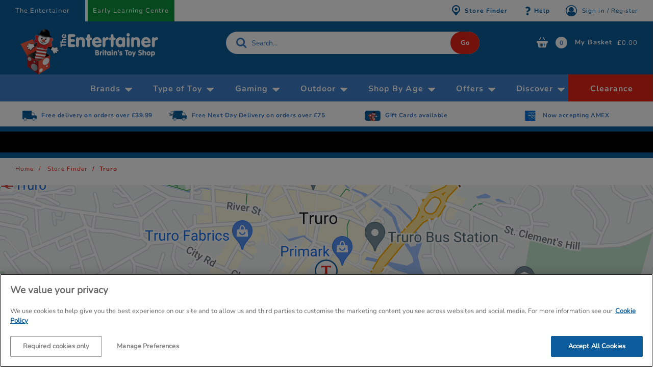

--- FILE ---
content_type: text/javascript;charset=UTF-8
request_url: https://www.thetoyshop.com/wro/addons_responsive.js?E939F7D52966EB5646C54F43EAD6ACEBB66DDFAC
body_size: 24836
content:

if(ACC.carousel){ACC.carousel.carouselConfig.givex={navigation:true,navigationText:["<span class='glyphicon glyphicon-chevron-left'></span>","<span class='glyphicon glyphicon-chevron-right'></span>"],pagination:false,itemsDesktop:[5000,4],itemsDesktopSmall:[1024,4],itemsTablet:[768,4],itemsMobile:[480,2],lazyLoad:true,loop:true};}
ACC.givex={_autoload:["addCarouselConfig","bindChangeFulfilmentMethod","bindDatePicker","bindAddToCart","renderBalanceCheckForm","bindGivexForm","futureDateCard","giftCardActions"],addCarouselConfig:function(){ACC.carousel.carouselConfig.givex={navigation:true,navigationText:["<span class='glyphicon glyphicon-chevron-left'></span>","<span class='glyphicon glyphicon-chevron-right'></span>"],pagination:false,itemsDesktop:[5000,4],itemsDesktopSmall:[1024,4],itemsTablet:[768,4],itemsMobile:[480,2],lazyLoad:true,loop:true};},bindChangeFulfilmentMethod:function(){$('input[name=fulfilmentMethod]').change(function(){$('.giftcard__delivery-section').removeClass("selected");$(this).parent(".giftcard__delivery-section").addClass("selected");$('.giftcard__variant-select').parent('.select-wrapper').addClass("hidden");$('.giftcard__variant-select[data-fulfillment='+$(this).val()+']').parent('.select-wrapper').removeClass("hidden");$('.giftcard__style').addClass("hidden");$('.giftcard__style[data-fulfillment='+$(this).val()+']').removeClass("hidden");$('.giftcard__delivery-section-form').addClass("hidden");$('.giftcard__delivery-section-form[data-fulfillment='+$(this).val()+']').removeClass("hidden");});},bindDatePicker:function(){$("input[name=todayCheck]").change(function(){if($(this).is(":checked")){$('.futureDateFormGroup').addClass("hidden");$('.futureDateLabel').addClass("hidden");}else{$('.futureDateFormGroup').removeClass("hidden");$('.futureDateLabel').removeClass("hidden");}});var date=new Date();var currentMonth=date.getMonth();var currentDate=date.getDate();var maxYear=date.getFullYear()+2;$('.futureDateFormGroup input').datepicker({minDate:0,maxDate:new Date(maxYear,currentMonth,currentDate),dateFormat:"dd/mm/yy"});},bindAddToCart:function(){$('#givexAddToCart').click(function(){if(ACC.givex.validateGiftCardForm()){if($('input[name=fulfilmentMethod]:checked').val()=='EMAIL'){return ACC.givex.addEmailToCart();}else{return ACC.givex.addPostToCart();}}else{$('html, body').animate({scrollTop:$(".global-alerts").offset().top},100);}});},addEmailToCart:function(){var addToCartForm={variant:$('.giftcard__variant-select[data-fulfillment=EMAIL]').val(),email:$('input[name=giftcardEmail]').val(),date:$("#todayCheck1").is(":checked")?ACC.givex.getToday():$('.futureDateFormGroup input').val(),to:$('input[name=messageTo]').val(),message:$('textarea[name=message]').val(),from:$('input[name=messageFrom]').val()};$.ajax({url:$(".givexAddToCart-dataLayer").attr("data-addtoCartUrl"),method:"POST",data:addToCartForm,success:ACC.product.displayAddToCartPopup});},addPostToCart:function(){var addToCartForm={variant:$('.giftcard__variant-select[data-fulfillment=POST]').val(),style:$('input[name=giftcardStyle]:checked').val(),to:$('input[name=messageTo]').val(),message:$('textarea[name=message]').val(),from:$('input[name=messageFrom]').val()};$.ajax({url:$(".givexAddToCart-dataLayer").attr("data-addtoCartUrl"),method:"POST",data:addToCartForm,success:ACC.product.displayAddToCartPopup});},validateGiftCardForm:function(){if($('input[name=fulfilmentMethod]:checked').val()=='EMAIL'){return ACC.givex.validateEmailGiftCardForm();}else{return ACC.givex.validatePostGiftCardForm();}},validateEmailGiftCardForm:function(){ACC.globalalerts.removeError();var result=true;if($('input[name=messageTo]').val()==''){console.log("message To is empty");ACC.globalalerts.addError("Please provide a recipient's name");}
if($('input[name=messageFrom]').val()==''){result=false;ACC.globalalerts.addError("Please provide a sender's name");}
if($('.giftcard__variant-select[data-fulfillment=EMAIL]').val()==''){result=false;ACC.globalalerts.addError("Please choose a giftcard value");}
if($('input[name=giftcardEmail]').val()==''){result=false;ACC.globalalerts.addError("Please provide a recipient email");}
if($('input[name=giftcardEmailConfirm]').val()==''){result=false;}
if($('input[name=giftcardEmailConfirm]').val()!=$('input[name=giftcardEmail]').val()){result=false;ACC.globalalerts.addError("Please confirm your recipient email");}
if($('.giftcard__style-carousel input[name=giftcardStyle][value='+$('input[name=giftcardStyle]:checked').val()+']').length==0){result=false;ACC.globalalerts.addError("Please choose a giftcard style");}
if(!$("input[name=todayCheck]").is(":checked")&&$('input[name=giftcardFutureDate]').val()==""){result=false;ACC.globalalerts.addError("Please choose a delivery date");}
return result;},validatePostGiftCardForm:function(){var result=true;if($('.giftcard__variant-select[data-fulfillment=POST]').val()==''){result=false;window.mediator.publish('addError',{message:"Please choose a giftcard value"});}
if($('.giftcard__style-carousel input[name=giftcardStyle][value='+$('input[name=giftcardStyle]:checked').val()+']').length==0){result=false;window.mediator.publish('addError',{message:"Please choose a giftcard style"});}
return result;},getToday:function(){var today=new Date();var dd=today.getDate();var mm=today.getMonth()+1;var yyyy=today.getFullYear();if(dd<10){dd='0'+dd;}
if(mm<10){mm='0'+mm;}
var today=dd+'/'+mm+'/'+yyyy;return today;},renderBalanceCheckForm:function(){const givexPayContainer=document.getElementById('givexPayContainer');if(givexPayContainer){const givexBalanceCheckForm=document.getElementById('givexBalanceCheckForm');givexPayContainer.innerHTML='';givexPayContainer.appendChild(givexBalanceCheckForm);ACC.givex.bindGivexBalanceCheck();}},bindGivexForm:function()
{ACC.givex.bindGivexBalanceCheck();$('body').on('click','.submit_givexUseBalance',function(){$(this).attr('disabled','disabled');ACC.givex.validateAmountToRedeem().then(function(){$('.givex_use_balance_form').submit();},function(data){window.mediator.publish('setError',{message:data});});});$('body').on('click','.submit_givexCheckAnother',function(){const givexPayContainer=document.getElementById('givexPayContainer');const givexBalanceCheckForm=document.getElementById('givexBalanceCheckForm');if(givexPayContainer&&givexBalanceCheckForm){const givexBalanceResponseWrapper=document.getElementById('givexBalanceResponseWrapper');if(givexBalanceResponseWrapper){const givexUseBalanceForm=document.getElementById('givexUseBalanceForm');const givexCheckAnotherCardButton=document.getElementById('givexCheckAnotherCardButton');if(givexUseBalanceForm){ACC.givex.resetBalanceResponseTemplate();givexBalanceResponseWrapper.innerHTML='';givexBalanceResponseWrapper.appendChild(givexUseBalanceForm);givexBalanceResponseWrapper.appendChild(givexCheckAnotherCardButton);}}
givexPayContainer.innerHTML='';givexPayContainer.appendChild(givexBalanceCheckForm);ACC.givex.bindGivexBalanceCheck();}});},resetBalanceResponseTemplate:function(){console.log('resetBalanceResponseTemplate');const givexBalanceResponseTemplate=document.getElementById('givexBalanceResponseTemplate');if(givexBalanceResponseTemplate){const givexUseBalanceButton=document.getElementById('givexUseBalanceButton');if(givexUseBalanceButton){givexUseBalanceButton.removeAttribute("disabled");}
const givexSecurityCode=document.getElementById('givexSecurityCode');if(givexSecurityCode){givexSecurityCode.value='';}
const givexCardNumber=document.getElementById('givexCardNumber');if(givexCardNumber){givexCardNumber.value='';}
const givexCardNumberSpan=document.getElementById('givexCardNumberSpan');if(givexCardNumberSpan){givexCardNumberSpan.innerHTML='';}
const givexFormattedBalance=document.getElementById('givexFormattedBalance');if(givexFormattedBalance){givexFormattedBalance.innerHTML='';}}},bindGivexBalanceCheck:function(){$('.givexBalanceCheckForm').each(function(){const CSRFToken=$(this).find("input[name=_csrf]").val();const $form=$(this);$form.ajaxForm({success:function(data){handleSuccessfulBalanceCheck(data,CSRFToken);},error:function(jqXHR,textStatus,errorThrown){handleBalanceCheckError(jqXHR);}});});function handleBalanceCheckError(jqXHR){if(jqXHR.status===406){window.mediator.publish('setError',{message:"This Gift Card has already been redeemed for this order, Please use another or complete the order with an alternate payment method"});$('html, body').animate({scrollTop:0},'fast');}else if(jqXHR.status===401){window.mediator.publish('setError',{message:"The Gift Card number and/or pin was invalid."});$('html, body').animate({scrollTop:0},'fast');}
if(jqXHR.status===400){window.mediator.publish('setError',{message:"Either the card/voucher has no credit or an incorrect card/voucher number is being entered."});$('html, body').animate({scrollTop:0},'fast');}
if(jqXHR.status===409){window.mediator.publish('setError',{message:"The Gift Card number entered is invalid. Note: We cannot accept Gift Cards issued by Mothercare"});$('html, body').animate({scrollTop:0},'fast');}}
function handleSuccessfulBalanceCheck(data,CSRFToken){data.csrf=CSRFToken;var formattedBalance=data.balance.toLocaleString('en-GB',{'style':'currency','currency':data.currencyCode});const form=document.getElementById('givexUseBalanceForm');if(form){if(data.balance<=0){const givexUseBalanceButton=document.getElementById('givexUseBalanceButton');if(givexUseBalanceButton){givexUseBalanceButton.setAttribute("disabled","disabled");}}
const givexAmount=document.getElementById('givexAmount');if(givexAmount&&data.remainingBalance>0){const formattedAmount=parseFloat((data.balance).toFixed(2));givexAmount.value=formattedAmount;givexAmount.max=formattedAmount;}else if(givexAmount){const formattedAmount=parseFloat((data.balance+data.remainingBalance).toFixed(2));givexAmount.value=formattedAmount;givexAmount.max=formattedAmount;}
const givexCardNumber=document.getElementById('givexCardNumber');if(givexCardNumber){givexCardNumber.value=data.giftcardNumber;}
const givexCardNumberSpan=document.getElementById('givexCardNumberSpan');if(givexCardNumberSpan){givexCardNumberSpan.innerHTML=data.giftcardNumber;}
const givexFormattedBalance=document.getElementById('givexFormattedBalance');if(givexFormattedBalance){givexFormattedBalance.innerHTML=formattedBalance;}
const givexSecurityCode=document.getElementById('givexSecurityCode');if(givexSecurityCode){givexSecurityCode.value=data.securityCode;}
const givexOrderTotal=document.getElementById('givexOrderTotal');if(givexOrderTotal){givexOrderTotal.innerHTML=data.orderTotal;}
const givexCardBalance=document.getElementById('givexCardBalance');if(givexCardBalance){givexCardBalance.innerHTML=data.formattedCardBalance;}
const givexCardAmount=document.getElementById('givexCardAmount');if(givexCardAmount){givexCardAmount.innerHTML=data.giftCardAmount;}
const paymentContainer=document.getElementById('givexPayContainer');if(paymentContainer){const givexBalanceCheckForm=document.getElementById('givexBalanceCheckForm');const balanceCheckTemplate=document.getElementById('balanceCheckTemplate');if(givexBalanceCheckForm&&balanceCheckTemplate){balanceCheckTemplate.appendChild(givexBalanceCheckForm)}
paymentContainer.innerHTML='';paymentContainer.appendChild(form);const givexCheckAnotherCardButton=document.getElementById('givexCheckAnotherCardButton');paymentContainer.appendChild(givexCheckAnotherCardButton);}}
$('.global-alerts').html('');}},validateAmountToRedeem:function()
{return new Promise(function(resolve,reject){var input=$('.giftcardToPay input');if($('input[name=termsAndCondition]:checked').val()!="true"){reject("Please accept the terms and conditions to proceed");}
if(parseFloat(input.val())>=input.attr("min")&&parseFloat(input.val())<=input.attr("max")){resolve();}else{reject("Please enter a valid amount to redeem");}});},futureDateCard:function(){$(document).on("change","#eDate",function(){$(".futureDateLabel").addClass("active");$("#dateOutput").text($(this).val());})
$("#todayCheck1").on("click",function(){$(".futureDateLabel").removeClass("active");})},giftCardActions:function(){$("input[value=EMAIL]").trigger("click");$("input[value=EMAIL]").prop("checked",true);$(".col-xs-12.col-sm-6.col-md-6").has("input[value=POST]").css("display","none");}};ACC.customerInterests={_autoload:["showInterest","removeAllInterestForProduct"],removeAllInterestForProduct:function(){$('.remove-interests-for-product').click(function(){var productCode=$(this).children("span").attr("data-productCode");var myInterestUrl=ACC.config.encodedContextPath+"/my-account/my-interests";var url=encodeURI(ACC.config.encodedContextPath+"/my-account/my-interests/removeall/"+productCode);$.ajax({method:"get",url:url,success:function(data){$(location).attr('href',myInterestUrl);}});});},showInterest:function(){$('.btn-notificaiton').click(function(){var productCode=$(this).attr("data-productCode");var notificationType=$(this).attr("data-notificationType").toLowerCase();var url=encodeURI(ACC.config.encodedContextPath+"/my-account/my-interests/show/"+notificationType+"/"+productCode);var title=$(this).attr("data-title");ACC.colorbox.open(ACC.common.encodeHtml(title),{href:url,maxWidth:"100%",width:"550px",initialWidth:"550px"});});}};(function($){$.extend({tablesorterPager:new function(){function updatePageDisplay(c){$(c.cssPageDisplay,c.container).val((c.page+1)+c.seperator+c.totalPages);}
function moveToPage(table){var c=table.config;if(c.page<0||c.page>(c.totalPages-1)){c.page=0;}
renderTable(table,c.rowsCopy);}
function renderTable(table,rows){var c=table.config;var l=rows.length;var s=(c.page*c.size);var e=(s+c.size);if(e>rows.length){e=rows.length;}
var tableBody=$(table.tBodies[0]);$.tablesorter.clearTableBody(table);for(var i=s;i<e;i++){var o=rows[i];var l=o.length;for(var j=0;j<l;j++){tableBody[0].appendChild(o[j]);}}
$(table).trigger("applyWidgets");if(c.page>=c.totalPages){moveToLastPage(table);}
updatePageDisplay(c);}
this.appender=function(table,rows){var c=table.config;c.rowsCopy=rows;c.totalRows=rows.length;c.totalPages=Math.ceil(c.totalRows/c.size);renderTable(table,rows);};this.defaults={size:5,offset:0,page:0,totalRows:0,totalPages:0,container:null,seperator:"/",appender:this.appender};this.construct=function(settings){return this.each(function(){config=$.extend(this.config,$.tablesorterPager.defaults,settings);var table=this,pager=config.container;var curr=0;var numPages=Math.ceil($(table).find("tbody tr").length/config.size);if(numPages>1){while(numPages>curr){$('<li><a href="#" class="page_link">'+(curr+1)+'</a></li>').appendTo(pager);curr++;}
$(this).trigger("appendCache");$(pager).find('.page_link:first').addClass('active');$(pager).find(".page_link").click(function(){var clickedPage=$(this).html().valueOf()-1;table.config.page=clickedPage;moveToPage(table);pager.find(".page_link").removeClass("active");pager.find(".page_link").eq(clickedPage).addClass("active");return false;});}});};}});$.fn.extend({tablesorterPager:$.tablesorterPager.construct});})(jQuery);(function($){$.extend({tablesorter:new
function(){var parsers=[],widgets=[];this.defaults={cssHeader:"header",cssAsc:"headerSortUp",cssDesc:"headerSortDown",cssChildRow:"expand-child",sortInitialOrder:"asc",sortMultiSortKey:"shiftKey",sortForce:null,sortAppend:null,sortLocaleCompare:true,textExtraction:"simple",parsers:{},widgets:[],widgetZebra:{css:["even","odd"]},headers:{},widthFixed:false,cancelSelection:true,sortList:[],headerList:[],dateFormat:"us",decimal:'/\.|\,/g',onRenderHeader:null,selectorHeaders:'thead th',debug:false};function benchmark(s,d){log(s+","+(new Date().getTime()-d.getTime())+"ms");}this.benchmark=benchmark;function log(s){if(typeof console!="undefined"&&typeof console.debug!="undefined"){console.log(s);}else{alert(s);}}function buildParserCache(table,$headers){if(table.config.debug){var parsersDebug="";}if(table.tBodies.length==0)return;var rows=table.tBodies[0].rows;if(rows[0]){var list=[],cells=rows[0].cells,l=cells.length;for(var i=0;i<l;i++){var p=false;if($.metadata&&($($headers[i]).metadata()&&$($headers[i]).metadata().sorter)){p=getParserById($($headers[i]).metadata().sorter);}else if((table.config.headers[i]&&table.config.headers[i].sorter)){p=getParserById(table.config.headers[i].sorter);}if(!p){p=detectParserForColumn(table,rows,-1,i);}if(table.config.debug){parsersDebug+="column:"+i+" parser:"+p.id+"\n";}list.push(p);}}if(table.config.debug){log(parsersDebug);}return list;};function detectParserForColumn(table,rows,rowIndex,cellIndex){var l=parsers.length,node=false,nodeValue=false,keepLooking=true;while(nodeValue==''&&keepLooking){rowIndex++;if(rows[rowIndex]){node=getNodeFromRowAndCellIndex(rows,rowIndex,cellIndex);nodeValue=trimAndGetNodeText(table.config,node);if(table.config.debug){log('Checking if value was empty on row:'+rowIndex);}}else{keepLooking=false;}}for(var i=1;i<l;i++){if(parsers[i].is(nodeValue,table,node)){return parsers[i];}}return parsers[0];}function getNodeFromRowAndCellIndex(rows,rowIndex,cellIndex){return rows[rowIndex].cells[cellIndex];}function trimAndGetNodeText(config,node){return $.trim(getElementText(config,node));}function getParserById(name){var l=parsers.length;for(var i=0;i<l;i++){if(parsers[i].id.toLowerCase()==name.toLowerCase()){return parsers[i];}}return false;}function buildCache(table){if(table.config.debug){var cacheTime=new Date();}var totalRows=(table.tBodies[0]&&table.tBodies[0].rows.length)||0,totalCells=(table.tBodies[0].rows[0]&&table.tBodies[0].rows[0].cells.length)||0,parsers=table.config.parsers,cache={row:[],normalized:[]};for(var i=0;i<totalRows;++i){var c=$(table.tBodies[0].rows[i]),cols=[];if(c.hasClass(table.config.cssChildRow)){cache.row[cache.row.length-1]=cache.row[cache.row.length-1].add(c);continue;}cache.row.push(c);for(var j=0;j<totalCells;++j){cols.push(parsers[j].format(getElementText(table.config,c[0].cells[j]),table,c[0].cells[j]));}cols.push(cache.normalized.length);cache.normalized.push(cols);cols=null;};if(table.config.debug){benchmark("Building cache for "+totalRows+" rows:",cacheTime);}return cache;};function getElementText(config,node){var text="";if(!node)return"";if(!config.supportsTextContent)config.supportsTextContent=node.textContent||false;if(config.textExtraction=="simple"){if(config.supportsTextContent){text=node.textContent;}else{if(node.childNodes[0]&&node.childNodes[0].hasChildNodes()){text=node.childNodes[0].innerHTML;}else{text=node.innerHTML;}}}else{if(typeof(config.textExtraction)=="function"){text=config.textExtraction(node);}else{text=$(node).text();}}return text;}function appendToTable(table,cache){if(table.config.debug){var appendTime=new Date()}var c=cache,r=c.row,n=c.normalized,totalRows=n.length,checkCell=(n[0].length-1),tableBody=$(table.tBodies[0]),rows=[];for(var i=0;i<totalRows;i++){var pos=n[i][checkCell];rows.push(r[pos]);if(!table.config.appender){var l=r[pos].length;for(var j=0;j<l;j++){tableBody[0].appendChild(r[pos][j]);}}}if(table.config.appender){table.config.appender(table,rows);}rows=null;if(table.config.debug){benchmark("Rebuilt table:",appendTime);}applyWidget(table);setTimeout(function(){$(table).trigger("sortEnd");},0);};function buildHeaders(table){if(table.config.debug){var time=new Date();}var meta=($.metadata)?true:false;var header_index=computeTableHeaderCellIndexes(table);$tableHeaders=$(table.config.selectorHeaders,table).each(function(index){this.column=header_index[this.parentNode.rowIndex+"-"+this.cellIndex];this.order=formatSortingOrder(table.config.sortInitialOrder);this.count=this.order;if(checkHeaderMetadata(this)||checkHeaderOptions(table,index))this.sortDisabled=true;if(checkHeaderOptionsSortingLocked(table,index))this.order=this.lockedOrder=checkHeaderOptionsSortingLocked(table,index);if(!this.sortDisabled){var $th=$(this).addClass(table.config.cssHeader);if(table.config.onRenderHeader)table.config.onRenderHeader.apply($th);}table.config.headerList[index]=this;});if(table.config.debug){benchmark("Built headers:",time);log($tableHeaders);}return $tableHeaders;};function computeTableHeaderCellIndexes(t){var matrix=[];var lookup={};var thead=t.getElementsByTagName('THEAD')[0];var trs=thead.getElementsByTagName('TR');for(var i=0;i<trs.length;i++){var cells=trs[i].cells;for(var j=0;j<cells.length;j++){var c=cells[j];var rowIndex=c.parentNode.rowIndex;var cellId=rowIndex+"-"+c.cellIndex;var rowSpan=c.rowSpan||1;var colSpan=c.colSpan||1
var firstAvailCol;if(typeof(matrix[rowIndex])=="undefined"){matrix[rowIndex]=[];}for(var k=0;k<matrix[rowIndex].length+1;k++){if(typeof(matrix[rowIndex][k])=="undefined"){firstAvailCol=k;break;}}lookup[cellId]=firstAvailCol;for(var k=rowIndex;k<rowIndex+rowSpan;k++){if(typeof(matrix[k])=="undefined"){matrix[k]=[];}var matrixrow=matrix[k];for(var l=firstAvailCol;l<firstAvailCol+colSpan;l++){matrixrow[l]="x";}}}}return lookup;}function checkCellColSpan(table,rows,row){var arr=[],r=table.tHead.rows,c=r[row].cells;for(var i=0;i<c.length;i++){var cell=c[i];if(cell.colSpan>1){arr=arr.concat(checkCellColSpan(table,headerArr,row++));}else{if(table.tHead.length==1||(cell.rowSpan>1||!r[row+1])){arr.push(cell);}}}return arr;};function checkHeaderMetadata(cell){if(($.metadata)&&($(cell).metadata().sorter===false)){return true;};return false;}function checkHeaderOptions(table,i){if((table.config.headers[i])&&(table.config.headers[i].sorter===false)){return true;};return false;}function checkHeaderOptionsSortingLocked(table,i){if((table.config.headers[i])&&(table.config.headers[i].lockedOrder))return table.config.headers[i].lockedOrder;return false;}function applyWidget(table){var c=table.config.widgets;var l=c.length;for(var i=0;i<l;i++){getWidgetById(c[i]).format(table);}}function getWidgetById(name){var l=widgets.length;for(var i=0;i<l;i++){if(widgets[i].id.toLowerCase()==name.toLowerCase()){return widgets[i];}}};function formatSortingOrder(v){if(typeof(v)!="Number"){return(v.toLowerCase()=="desc")?1:0;}else{return(v==1)?1:0;}}function isValueInArray(v,a){var l=a.length;for(var i=0;i<l;i++){if(a[i][0]==v){return true;}}return false;}function setHeadersCss(table,$headers,list,css){$headers.removeClass(css[0]).removeClass(css[1]);var h=[];$headers.each(function(offset){if(!this.sortDisabled){h[this.column]=$(this);}});var l=list.length;for(var i=0;i<l;i++){h[list[i][0]].addClass(css[list[i][1]]);}}function fixColumnWidth(table,$headers){var c=table.config;if(c.widthFixed){var colgroup=$('<colgroup>');$("tr:first td",table.tBodies[0]).each(function(){colgroup.append($('<col>').css('width',$(this).width()));});$(table).prepend(colgroup);};}function updateHeaderSortCount(table,sortList){var c=table.config,l=sortList.length;for(var i=0;i<l;i++){var s=sortList[i],o=c.headerList[s[0]];o.count=s[1];o.count++;}}function multisort(table,sortList,cache){if(table.config.debug){var sortTime=new Date();}var dynamicExp="var sortWrapper = function(a,b) {",l=sortList.length;for(var i=0;i<l;i++){var c=sortList[i][0];var order=sortList[i][1];var s=(table.config.parsers[c].type=="text")?((order==0)?makeSortFunction("text","asc",c):makeSortFunction("text","desc",c)):((order==0)?makeSortFunction("numeric","asc",c):makeSortFunction("numeric","desc",c));var e="e"+i;dynamicExp+="var "+e+" = "+s;dynamicExp+="if("+e+") { return "+e+"; } ";dynamicExp+="else { ";}var orgOrderCol=cache.normalized[0].length-1;dynamicExp+="return a["+orgOrderCol+"]-b["+orgOrderCol+"];";for(var i=0;i<l;i++){dynamicExp+="}; ";}dynamicExp+="return 0; ";dynamicExp+="}; ";if(table.config.debug){benchmark("Evaling expression:"+dynamicExp,new Date());}eval(dynamicExp);cache.normalized.sort(sortWrapper);if(table.config.debug){benchmark("Sorting on "+sortList.toString()+" and dir "+order+" time:",sortTime);}return cache;};function makeSortFunction(type,direction,index){var a="a["+index+"]",b="b["+index+"]";if(type=='text'&&direction=='asc'){return"("+a+" == "+b+" ? 0 : ("+a+" === null ? Number.POSITIVE_INFINITY : ("+b+" === null ? Number.NEGATIVE_INFINITY : ("+a+" < "+b+") ? -1 : 1 )));";}else if(type=='text'&&direction=='desc'){return"("+a+" == "+b+" ? 0 : ("+a+" === null ? Number.POSITIVE_INFINITY : ("+b+" === null ? Number.NEGATIVE_INFINITY : ("+b+" < "+a+") ? -1 : 1 )));";}else if(type=='numeric'&&direction=='asc'){return"("+a+" === null && "+b+" === null) ? 0 :("+a+" === null ? Number.POSITIVE_INFINITY : ("+b+" === null ? Number.NEGATIVE_INFINITY : "+a+" - "+b+"));";}else if(type=='numeric'&&direction=='desc'){return"("+a+" === null && "+b+" === null) ? 0 :("+a+" === null ? Number.POSITIVE_INFINITY : ("+b+" === null ? Number.NEGATIVE_INFINITY : "+b+" - "+a+"));";}};function makeSortText(i){return"((a["+i+"] < b["+i+"]) ? -1 : ((a["+i+"] > b["+i+"]) ? 1 : 0));";};function makeSortTextDesc(i){return"((b["+i+"] < a["+i+"]) ? -1 : ((b["+i+"] > a["+i+"]) ? 1 : 0));";};function makeSortNumeric(i){return"a["+i+"]-b["+i+"];";};function makeSortNumericDesc(i){return"b["+i+"]-a["+i+"];";};function sortText(a,b){if(table.config.sortLocaleCompare)return a.localeCompare(b);return((a<b)?-1:((a>b)?1:0));};function sortTextDesc(a,b){if(table.config.sortLocaleCompare)return b.localeCompare(a);return((b<a)?-1:((b>a)?1:0));};function sortNumeric(a,b){return a-b;};function sortNumericDesc(a,b){return b-a;};function getCachedSortType(parsers,i){return parsers[i].type;};this.construct=function(settings){return this.each(function(){if(!this.tHead||!this.tBodies)return;var $this,$document,$headers,cache,config,shiftDown=0,sortOrder;this.config={};config=$.extend(this.config,$.tablesorter.defaults,settings);$this=$(this);$.data(this,"tablesorter",config);$headers=buildHeaders(this);this.config.parsers=buildParserCache(this,$headers);cache=buildCache(this);var sortCSS=[config.cssDesc,config.cssAsc];fixColumnWidth(this);$headers.click(function(e){var totalRows=($this[0].tBodies[0]&&$this[0].tBodies[0].rows.length)||0;if(!this.sortDisabled&&totalRows>0){$this.trigger("sortStart");var $cell=$(this);var i=this.column;this.order=this.count++%2;if(this.lockedOrder)this.order=this.lockedOrder;if(!e[config.sortMultiSortKey]){config.sortList=[];if(config.sortForce!=null){var a=config.sortForce;for(var j=0;j<a.length;j++){if(a[j][0]!=i){config.sortList.push(a[j]);}}}config.sortList.push([i,this.order]);}else{if(isValueInArray(i,config.sortList)){for(var j=0;j<config.sortList.length;j++){var s=config.sortList[j],o=config.headerList[s[0]];if(s[0]==i){o.count=s[1];o.count++;s[1]=o.count%2;}}}else{config.sortList.push([i,this.order]);}};setTimeout(function(){setHeadersCss($this[0],$headers,config.sortList,sortCSS);appendToTable($this[0],multisort($this[0],config.sortList,cache));},1);return false;}}).mousedown(function(){if(config.cancelSelection){this.onselectstart=function(){return false};return false;}});$this.bind("update",function(){var me=this;setTimeout(function(){me.config.parsers=buildParserCache(me,$headers);cache=buildCache(me);},1);}).bind("updateCell",function(e,cell){var config=this.config;var pos=[(cell.parentNode.rowIndex-1),cell.cellIndex];cache.normalized[pos[0]][pos[1]]=config.parsers[pos[1]].format(getElementText(config,cell),cell);}).bind("sorton",function(e,list){$(this).trigger("sortStart");config.sortList=list;var sortList=config.sortList;updateHeaderSortCount(this,sortList);setHeadersCss(this,$headers,sortList,sortCSS);appendToTable(this,multisort(this,sortList,cache));}).bind("appendCache",function(){appendToTable(this,cache);}).bind("applyWidgetId",function(e,id){getWidgetById(id).format(this);}).bind("applyWidgets",function(){applyWidget(this);});if($.metadata&&($(this).metadata()&&$(this).metadata().sortlist)){config.sortList=$(this).metadata().sortlist;}if(config.sortList.length>0){$this.trigger("sorton",[config.sortList]);}applyWidget(this);});};this.addParser=function(parser){var l=parsers.length,a=true;for(var i=0;i<l;i++){if(parsers[i].id.toLowerCase()==parser.id.toLowerCase()){a=false;}}if(a){parsers.push(parser);};};this.addWidget=function(widget){widgets.push(widget);};this.formatFloat=function(s){var i=parseFloat(s);return(isNaN(i))?0:i;};this.formatInt=function(s){var i=parseInt(s);return(isNaN(i))?0:i;};this.isDigit=function(s,config){return/^[-+]?\d*$/.test($.trim(s.replace(/[,.']/g,'')));};this.clearTableBody=function(table){if(navigator.userAgent.match("MSIE")){function empty(){while(this.firstChild)this.removeChild(this.firstChild);}empty.apply(table.tBodies[0]);}else{table.tBodies[0].innerHTML="";}};}});$.fn.extend({tablesorter:$.tablesorter.construct});var ts=$.tablesorter;ts.addParser({id:"text",is:function(s){return true;},format:function(s){return $.trim(s.toLocaleLowerCase());},type:"text"});ts.addParser({id:"digit",is:function(s,table){var c=table.config;return $.tablesorter.isDigit(s,c);},format:function(s){return $.tablesorter.formatFloat(s);},type:"numeric"});ts.addParser({id:"currency",is:function(s){return/^[£$€?.]/.test(s);},format:function(s){return $.tablesorter.formatFloat(s.replace(new RegExp(/[£$€]/g),""));},type:"numeric"});ts.addParser({id:"ipAddress",is:function(s){return/^\d{2,3}[\.]\d{2,3}[\.]\d{2,3}[\.]\d{2,3}$/.test(s);},format:function(s){var a=s.split("."),r="",l=a.length;for(var i=0;i<l;i++){var item=a[i];if(item.length==2){r+="0"+item;}else{r+=item;}}return $.tablesorter.formatFloat(r);},type:"numeric"});ts.addParser({id:"url",is:function(s){return/^(https?|ftp|file):\/\/$/.test(s);},format:function(s){return jQuery.trim(s.replace(new RegExp(/(https?|ftp|file):\/\//),''));},type:"text"});ts.addParser({id:"isoDate",is:function(s){return/^\d{4}[\/-]\d{1,2}[\/-]\d{1,2}$/.test(s);},format:function(s){return $.tablesorter.formatFloat((s!="")?new Date(s.replace(new RegExp(/-/g),"/")).getTime():"0");},type:"numeric"});ts.addParser({id:"percent",is:function(s){return/\%$/.test($.trim(s));},format:function(s){return $.tablesorter.formatFloat(s.replace(new RegExp(/%/g),""));},type:"numeric"});ts.addParser({id:"usLongDate",is:function(s){return s.match(new RegExp(/^[A-Za-z]{3,10}\.? [0-9]{1,2}, ([0-9]{4}|'?[0-9]{2}) (([0-2]?[0-9]:[0-5][0-9])|([0-1]?[0-9]:[0-5][0-9]\s(AM|PM)))$/));},format:function(s){return $.tablesorter.formatFloat(new Date(s).getTime());},type:"numeric"});ts.addParser({id:"shortDate",is:function(s){return/\d{1,2}[\/\-]\d{1,2}[\/\-]\d{2,4}/.test(s);},format:function(s,table){var c=table.config;s=s.replace(/\-/g,"/");if(c.dateFormat=="us"){s=s.replace(/(\d{1,2})[\/\-](\d{1,2})[\/\-](\d{4})/,"$3/$1/$2");}else if(c.dateFormat=="uk"){s=s.replace(/(\d{1,2})[\/\-](\d{1,2})[\/\-](\d{4})/,"$3/$2/$1");}else if(c.dateFormat=="dd/mm/yy"||c.dateFormat=="dd-mm-yy"){s=s.replace(/(\d{1,2})[\/\-](\d{1,2})[\/\-](\d{2})/,"$1/$2/$3");}return $.tablesorter.formatFloat(new Date(s).getTime());},type:"numeric"});ts.addParser({id:"time",is:function(s){return/^(([0-2]?[0-9]:[0-5][0-9])|([0-1]?[0-9]:[0-5][0-9]\s(am|pm)))$/.test(s);},format:function(s){return $.tablesorter.formatFloat(new Date("2000/01/01 "+s).getTime());},type:"numeric"});ts.addParser({id:"metadata",is:function(s){return false;},format:function(s,table,cell){var c=table.config,p=(!c.parserMetadataName)?'sortValue':c.parserMetadataName;return $(cell).metadata()[p];},type:"numeric"});ts.addWidget({id:"zebra",format:function(table){if(table.config.debug){var time=new Date();}var $tr,row=-1,odd;$("tr:visible",table.tBodies[0]).each(function(i){$tr=$(this);if(!$tr.hasClass(table.config.cssChildRow))row++;odd=(row%2==0);$tr.removeClass(table.config.widgetZebra.css[odd?0:1]).addClass(table.config.widgetZebra.css[odd?1:0])});if(table.config.debug){$.tablesorter.benchmark("Applying Zebra widget",time);}}});})(jQuery);ASM.storefinder={storeData:"",storeId:"",originalStore:"",coords:{},storeSearchData:{},originAddress:"",autoLoad:function(data){originAddress=data;ASM.storefinder.init();},createListItemHtml:function(data,id){let $rdioEl=$("<input>").addClass("js-asm-store-finder-input").attr("type","radio").attr("name","storeNamePost").attr("id","asm-store-filder-entry-"+id).attr("data-id",id).val(data.displayName)
let $spanInfo=$("<span>").addClass("entry__info").append($("<span>").addClass("entry__name").text(data.displayName)).append($("<span>").addClass("entry__address").text(data.line1+" "+data.line2)).append($("<span>").addClass("entry__city").text(data.town));let $spanDistance=$("<span>").addClass("entry__distance").append($("<span>").text(data.formattedDistance));let $label=$("<label>").addClass("js-select-store-label").attr("for","asm-store-filder-entry-"+id).append($spanInfo).append($spanDistance);return $("<li>").addClass("asm__list__entry").append($rdioEl).append($label);},refreshNavigation:function(){var storeData=ASM.storefinder.storeData;let $storeList=$(".js-asm-store-finder-navigation-list");$storeList.empty();if(storeData){for(i=0;i<storeData["data"].length;i++){$storeList.append(ASM.storefinder.createListItemHtml(storeData["data"][i],i));}
var firstInput=$(".js-asm-store-finder-input")[0];$(firstInput).click();}
var page=ASM.storefinder.storeSearchData.page;var to=((page*10+10)>storeData.total)?storeData.total:page*10+10;$(".js-asm-store-finder-pager-item-from").text(page*10+1);$(".js-asm-store-finder-pager-item-to").text(to);$(".js-asm-store-finder-pager-item-all").text(storeData.total);$(".js-asm-store-finder").removeClass("show-store");if(!storeData||!storeData.total||storeData.total===0){$(".store__finder--panel").hide();$(".js-asm-store-finder-pager-page-info").hide();$(".asm_store__finder--pagination-footer").hide();}},bindPagination:function(){$(document).on("click",".js-asm-store-finder-pager-prev",function(e){e.preventDefault();var page=ASM.storefinder.storeSearchData.page;ASM.storefinder.getStoreData(page-1);checkStatus(page-1);});$(document).on("click",".js-asm-store-finder-pager-next",function(e){e.preventDefault();var page=ASM.storefinder.storeSearchData.page;ASM.storefinder.getStoreData(page+1);checkStatus(page+1);});function checkStatus(page){if(page===0){$(".js-asm-store-finder-pager-prev").attr("disabled","disabled");}else{$(".js-asm-store-finder-pager-prev").removeAttr("disabled");}
if(page===Math.floor(ASM.storefinder.storeData.total/10)){$(".js-asm-store-finder-pager-next").attr("disabled","disabled");}else{$(".js-asm-store-finder-pager-next").removeAttr("disabled");}}},bindStoreChange:function(){$(document).on("change",".js-asm-store-finder-input",function(e){e.preventDefault();storeData=ASM.storefinder.storeData["data"];var storeId=$(this).data("id");var $ele=$(".js-asm-store-finder-details");$.each(storeData[storeId],function(key,value){if(key==="image"){$ele.find(".js-asm-store-image").empty();if(value!==""){$ele.find(".js-asm-store-image").append($("<img>").attr("src",value).attr("alt",""));}}else if(key==="productcode"){$ele.find(".js-asm-store-productcode").val(value);}
else if(key==="openings"){var $oele=$ele.find(".js-asm-store-"+key);$oele.empty();if(value!==""){$.each(value,function(key2,value2){$oele.append($("<dt>").text(key2));$oele.append($("<dd>").text(value2));});}}
else if(key==="features"){let $features=$ele.find(".js-asm-store-"+key);$features.empty();$.each(value,function(key2,value2){$features.append($("<li>").text(value2));});}
else{if(value!==""){$ele.find(".js-asm-store-"+key).text(value);}else{$ele.find(".js-asm-store-"+key).text('');}}});ASM.storefinder.storeId=storeData[storeId];ASM.storefinder.initGoogleMap();});},initGoogleMap:function(){if($(".js-asm-store-finder-map").length>0){ACC.global.addGoogleMapsApi("ASM.storefinder.loadGoogleMap");}},loadGoogleMap:function(){storeInformation=ASM.storefinder.storeId;if($(".js-asm-store-finder-map").length>0){$(".js-asm-store-finder-map").attr("id","asm-store-finder-map");var centerPoint=new google.maps.LatLng(storeInformation["latitude"],storeInformation["longitude"]);var mapOptions={zoom:16,zoomControl:true,panControl:true,streetViewControl:false,mapTypeId:google.maps.MapTypeId.ROADMAP,center:centerPoint};var map=new google.maps.Map(document.getElementById("asm-store-finder-map"),mapOptions);if(ASM.storefinder.originalStore===""){ASM.storefinder.originalStore=data["data"][0];}
if(ACC.config.googleApiKey!==""&&ASM.storefinder.originalStore["latitude"]!==storeInformation["latitude"]){var directionsDisplay=new google.maps.DirectionsRenderer();var directionsService=new google.maps.DirectionsService();var originPoint=new google.maps.LatLng(ASM.storefinder.originalStore["latitude"],ASM.storefinder.originalStore["longitude"]);directionsDisplay.setMap(map);var request={origin:originPoint,destination:centerPoint,travelMode:'DRIVING'};directionsService.route(request,function(response,status){if(status==='OK'){directionsDisplay.setDirections(response);}});}
var marker=new google.maps.Marker({position:new google.maps.LatLng(storeInformation["latitude"],storeInformation["longitude"]),map:map,title:storeInformation["name"],icon:"https://maps.google.com/mapfiles/marker"+'A'+".png"});var infowindow=new google.maps.InfoWindow({content:ACC.common.encodeHtml(storeInformation["name"]),disableAutoPan:true});google.maps.event.addListener(marker,'click',function(){var mapWindow=infowindow.open(map,marker,'noopener,noreferrer');mapWindow.opener=null;});var markerPosition=storeInformation["latitude"]+","+storeInformation["longitude"];map.addListener('click',function(e){if(ACC.config.googleApiKey!==""){window.open("https://www.google.de/maps/dir/"+encodeURIComponent(originAddress)+"/"+encodeURIComponent(markerPosition),'_blank','noopener,noreferrer');}
else{window.open("https://www.google.de/maps/dir/"+encodeURIComponent(markerPosition),'_blank','noopener,noreferrer');}});}},getStoreData:function(page){ASM.storefinder.storeSearchData.page=page;url=$(".js-asm-store-finder").data("url");$.ajax({url:url,data:ASM.storefinder.storeSearchData,type:"get",success:function(response){var storeData;try{storeData=$.parseJSON(response);}catch(e){storeData={total:0,data:[]};}
ASM.storefinder.storeData=storeData;ASM.storefinder.refreshNavigation();if(ASM.storefinder.storeData.total<10){$(".js-asm-store-finder-pager-next").attr("disabled","disabled");}}});},getInitStoreData:function(q,latitude,longitude){$(".alert").remove();data={"q":"","page":0};if(q!=null){data.q=q;}
if(latitude!=null){data.latitude=latitude;}
if(longitude!=null){data.longitude=longitude;}
ASM.storefinder.storeSearchData=data;ASM.storefinder.getStoreData(data.page);$(".js-asm-store-finder").show();$(".js-asm-store-finder-pager-prev").attr("disabled","disabled");$(".js-asm-store-finder-pager-next").removeAttr("disabled");},init:function(){$("#findStoresNearMe").attr("disabled","disabled");if(navigator.geolocation){navigator.geolocation.getCurrentPosition(function(position){ASM.storefinder.coords=position.coords;$('#findStoresNearMe').removeAttr("disabled");},function(error){console.debug("An error occurred... The error code and message are: "+error.code+"/"+error.message);});}}};$(document).ready(function(){ASM.storefinder.bindStoreChange();ASM.storefinder.bindPagination();});ACC.assistedservicepromotion={bindAll:function()
{$(document).on("click",".asm-customer360-promotions-addToCart",function(e){ACC.assistedservicepromotion.handleCouponToCartAction("apply",this,"Failed to Apply to cart");});$(document).on("click",".asm-customer360-promotions-removefromCart-remove",function(e){ACC.assistedservicepromotion.handleCouponToCartAction("remove",this,"Failed to remove from cart");});},handleCouponToCartAction:function(couponToCartAction,element,errorMsg)
{var index=$(element).attr('data-index');var params={CSRFToken:ACC.config.CSRFToken,voucherCode:"csa_coupon_"+$(element).attr('data-coupon')};var couponUrl=ACC.config.encodedContextPath+"/cart/voucher/"+couponToCartAction;return $.ajax({url:couponUrl,type:"POST",data:params,success:function(data){var cssClassToToggle='hidden';$('.asm-customer360-promotions-addToCart[data-index='+index+']').toggleClass(cssClassToToggle);$('.asm-customer360-promotions-removefromCart[data-index='+index+']').toggleClass(cssClassToToggle);},error:function(xht,textStatus,ex){$(element).html(errorMsg);}});}};$(document).ready(function()
{ACC.assistedservicepromotion.bindAll();});(()=>{var t={289:(t,e)=>{"use strict";Object.defineProperty(e,"__esModule",{value:!0}),e.Heartbeat=void 0;class n{static startSendingHeartBeatToIframe(t){const e=n.getHeartBeatInterval(t);setInterval(()=>{parent.postMessage({pk:Math.random(),gatewayId:"heartBeatGateway",eventId:"heartBeat",data:{location:document.location.href}},"*")},e)}static getHeartBeatInterval(t){return parseInt(t.getAttribute("data-smartedit-heart-beat-interval")||n.DEFAULT_HEARTBEAT_INTERVAL,10)}}e.Heartbeat=n,n.DEFAULT_HEARTBEAT_INTERVAL="500"},794:(t,e,n)=>{"use strict";Object.defineProperty(e,"__esModule",{value:!0});const r=n(979);class a{static convertWhitelistingToRegexp(t){return(t=t||[]).map(t=>{const e=t.trim();if(a.whitelistingConfigRegex.test(e)){const t=["^","$"].join(e.replace(/\./g,"\\.").replace(/\*/g,"[-a-zA-Z0-9]*"));return new RegExp(t)}throw new Error(a.whitelistingErrorMsg)})}static getWhitelistFromScriptElement(t,e){let n=[a.getSanitizedHostFromLocation(e.location)];const o=t.getAttribute(a.allowOriginAttributeName)||"";o&&(n=n.concat(o.split(",")));let i="";const s=e.document.createElement("a");s.href=t.src;const c=r.default.extractQueryParameter(s.search,a.allowOriginQueryParamName);return c&&(i=decodeURI(c),i&&i.split(",").forEach(t=>n.push(t))),n}static isAllowed(t,e,n){if(!/^(https?:)\/\/([-.a-zA-Z0-9]+(:[0-9]{1,5})?)$/.test(t))return!1;const r=e.document.createElement("a");return r.href=t,("https:"!==e.location.protocol||"https:"===r.protocol)&&n.some(t=>(t.lastIndex=0,t.test(a.getSanitizedHostFromLocation(r))))}static getSanitizedHostFromLocation(t){const e=t.port||("https"===t.protocol.replace(/:/g,"")?"443":"80");return`${t.hostname}:${e}`}}a.whitelistingConfigRegex=new RegExp(/^(([-*a-zA-Z0-9]+[.])*([-a-zA-Z0-9]+[.]))?[-a-zA-Z0-9]+(:[0-9]{1,5})$/),a.allowOriginAttributeName="data-smartedit-allow-origin",a.allowOriginQueryParamName="allow-origin",a.whitelistingErrorMsg="\n\t\tAllowed whitelist characters are a-z, A-Z, 0-9, -, period, or *\n\t\tThe wildcard * can be used to represent a prefixed domain, Good example: *.domain.com:80\n\t\tbut not a suffix or port, Bad examples: subdomain.*.com subdomain.domain.com:*.\n\t\tEvery whitelisting must contain a specific port.\n\t",e.default=a},887:(t,e,n)=>{var r,a,o;o=function(){var t,e,n=document,r=n.getElementsByTagName("head")[0],a="push",o="readyState",i="onreadystatechange",s={},c={},d={},l={};function u(t,e){for(var n=0,r=t.length;n<r;++n)if(!e(t[n]))return!1;return 1}function p(t,e){u(t,function(t){return e(t),1})}function m(e,n,r){e=e[a]?e:[e];var o=n&&n.call,i=o?n:r,g=o?e.join(""):n,h=e.length;function w(t){return t.call?t():s[t]}function v(){if(!--h)for(var t in s[g]=1,i&&i(),d)u(t.split("|"),w)&&!p(d[t],w)&&(d[t]=[])}return setTimeout(function(){p(e,function e(n,r){return null===n?v():(r||/^https?:\/\//.test(n)||!t||(n=-1===n.indexOf(".js")?t+n+".js":t+n),l[n]?(g&&(c[g]=1),2==l[n]?v():setTimeout(function(){e(n,!0)},0)):(l[n]=1,g&&(c[g]=1),void f(n,v)))})},0),m}function f(t,a){var s,c=n.createElement("script");c.onload=c.onerror=c[i]=function(){c[o]&&!/^c|loade/.test(c[o])||s||(c.onload=c[i]=null,s=1,l[t]=2,a())},c.async=1,c.src=e?t+(-1===t.indexOf("?")?"?":"&")+e:t,r.insertBefore(c,r.lastChild)}return m.get=f,m.order=function(t,e,n){!function r(a){a=t.shift(),t.length?m(a,r):m(a,e,n)}()},m.path=function(e){t=e},m.urlArgs=function(t){e=t},m.ready=function(t,e,n){t=t[a]?t:[t];var r,o=[];return!p(t,function(t){s[t]||o[a](t)})&&u(t,function(t){return s[t]})?e():(r=t.join("|"),d[r]=d[r]||[],d[r][a](e),n&&n(o)),m},m.done=function(t){m([null],t)},m},t.exports?t.exports=o():void 0===(a="function"==typeof(r=o)?r.call(e,n,e,t):r)||(t.exports=a)},979:(t,e,n)=>{"use strict";Object.defineProperty(e,"__esModule",{value:!0});const r=n(887);class a{static getWebappScriptElementFromDocument(t){if(t.currentScript){if(!(t.currentScript instanceof HTMLScriptElement))throw new Error("getWebappScriptElementFromDocument() found non html script element");return t.currentScript}const e=t.querySelector(`script#${a.webappScriptId}`);if(e)return e;const n=t.querySelectorAll(`script[src*=${a.webappScriptName}]`);if(1!==n.length)throw new Error(`SmartEdit unable to load - invalid ${a.webappScriptName} script tag`);return n.item(0)}static extractQueryParameter(t,e){const n={};return t.replace(/([?&])([^&=]+)=([^&]+)?/g,(t,e,r,a)=>(n[r]=a,"")),n[e]}static injectJS(t,e=0){t.length&&e<t.length&&a.getScriptJs()(t[e],function(){a.injectJS(t,e+1)})}static injectCSS(t,e){if(!t||!e)return;const n=t.getElementsByTagName("link");for(const r of e)if(!this.findLinkByHref(n,r)){const e=document.createElement("link");e.rel="stylesheet",e.type="text/css",e.href=r,t.appendChild(e)}}static injectThemeCSS(t,e){if(!e||e.length<2)return;const n=t.getElementsByTagName("link");for(let r=0;r<e.length;r++)if(!this.findLinkByHref(n,e[r])){const n=document.createElement("link");n.rel="stylesheet",n.type="text/css",n.id=`themeCss${r}`,n.href=e[r],t.appendChild(n)}}static findLinkByHref(t,e){let n=0,r=t.item(n),a=!1;for(;null!==r;){if(r.href===e){a=!0;break}n++,r=t.item(n)}return a}static updateThemeCss(t){if(!t||t.length<2)return;const e=document.getElementById("themeCss0"),n=document.getElementById("themeCss1");e&&n&&(e.href=t[0],n.href=t[1])}static getScriptJs(){return r}}a.webappScriptId="smartedit-injector",a.webappScriptName="webApplicationInjector",a.smarteditMainCssId="smarteditMainCss",e.default=a}},e={};function n(r){var a=e[r];if(void 0!==a)return a.exports;var o=e[r]={exports:{}};return t[r](o,o.exports,n),o.exports}(()=>{"use strict";const t=n(289),e=n(979),r=n(794),a="smartEditBootstrap",o=e.default.getWebappScriptElementFromDocument(document);if(!o)throw new Error("Unable to location webappInjector script");const i=r.default.getWhitelistFromScriptElement(o,window),s=r.default.convertWhitelistingToRegexp(i);function c(){window.removeEventListener("load",c),window.removeEventListener("storefrontload",c),parent.postMessage({pk:Math.random(),gatewayId:a,eventId:"bootstrapSmartEdit",data:{location:document.location.href}},"*")}function d(t){parent.postMessage({gatewayId:a,eventId:"promiseAcknowledgement",data:{pk:t}},"*")}function l(t){parent.postMessage({gatewayId:a,eventId:"promiseReturn",data:{pk:t,type:"success"}},"*")}parent.postMessage({pk:Math.random(),gatewayId:a,eventId:"loading",data:{location:document.location.href,version:"0.0.5"}},"*"),window.addEventListener("load",c),window.addEventListener("storefrontload",c),window.addEventListener("message",function(t){const n=t.data.gatewayId===a,o=n&&"bundle"===t.data.eventId,i=n&&"theme"===t.data.eventId;if(!o&&!i)return;if(!r.default.isAllowed(t.origin,window,s))throw new Error(t.origin+" is not allowed to override this storefront.");if(o)return void function(t,n){if(window.smartedit=window.smartedit||{},d(t),n){const t=document.getElementsByTagName("head")[0];!function(t){if(!t.properties)return;for(const e in t.properties)t.properties.hasOwnProperty(e)&&(window.smartedit[e]=t.properties[e])}(n),function(t){if(!(t.js&&t.js.length>0))return;let n;n="string"==typeof t.js[0]?t.js:t.js.filter(t=>!t.namespaceToCheck||!window[t.namespaceToCheck]).map(t=>t.src);e.default.injectJS(n)}(n),n.css&&n.css.length>0&&e.default.injectCSS(t,n.css),n.themeCss&&n.themeCss.length>0&&e.default.injectThemeCSS(t,n.themeCss)}l(t)}(t.data.pk,t.data.data.resources);i&&(c=t.data.pk,u=t.data.data.resources,d(c),e.default.updateThemeCss(u.themeCss),l(c));var c,u},!1),window.onbeforeunload=function(){parent.postMessage({pk:Math.random(),gatewayId:a,eventId:"unloading",data:{location:document.location.href}},"*")},t.Heartbeat.startSendingHeartBeatToIframe(o)})()})();(function(){window.smartedit=window.smartedit||{};var onReprocessListeners=[];window.smartedit.reprocessPage=function(){onReprocessListeners.forEach(function(callbackFn){try{callbackFn();}
catch(e){}});};window.smartedit.addOnReprocessPageListener=function(callbackFn){if(!_isFunction(callbackFn)){throw new Error('SmartEditAddon - Cannot register page reprocessing listener. Provided callback must be a function.');}
onReprocessListeners.push(callbackFn);};function _isFunction(obj){return(obj&&typeof obj==='function');}})();(function(){if(window.Imager){Imager.prototype.replaceImagesBasedOnScreenDimensions=function(image){var availableWidths=[],srcARRAY,cwidth;const DATA_MEDIA="data-media";if($(image).attr(DATA_MEDIA)!==undefined){var eMedia=$(image).attr(DATA_MEDIA);$(image).removeAttr(DATA_MEDIA);eMedia=$.parseJSON(eMedia);$.each(eMedia,function(key,value){availableWidths.push(parseInt(key));});$(image).data("width",availableWidths);$(image).data("media",eMedia);}
srcARRAY=$(image).data("media");cwidth=Imager.getClosestValue(window.innerWidth,$.extend([],$(image).data("width")));if(!srcARRAY[cwidth]||image.src==srcARRAY[cwidth]){return;}
image.src=srcARRAY[cwidth];};}
window.smartedit.addOnReprocessPageListener(function(){ACC.global.initImager();ACC.global.reprocessImages();if($(".navigation--top .myAccountLinksHeader").length===0){$('.js-myAccount-root').empty();$(".js-secondaryNavAccount > ul").empty();ACC.navigation.myAccountNavigation();}
ACC.carousel.bindCarousel();ACC.autocomplete.bindSearchAutocomplete();});})();;ACC.stocknotification={_autoload:["bindStockNotification","enableNotificationButton","addAlgoliaEvent"],addAlgoliaEvent:function(){$(document).on('algolia:bindEmailNotification',this.bindStockNotification);},bindStockNotification:function(){$(document).on('click','.arrival-notification',function(e){var title=$(this).attr("data-box-title");var productCode=$(this).attr("data-productcode");if($(this).attr("data-watching")=="false"){ACC.stocknotification.watch($(this),title,productCode);}else{ACC.stocknotification.unwatch($(this),title,productCode);}
e.stopImmediatePropagation();e.preventDefault();});},watch:function(lister,title,productCode){var url=ACC.config.encodedContextPath+"/my-stocknotification/open/"+productCode;ACC.common.checkGuestUserStatus().then(function(){if(lister.parents(".product__listing.product__grid").length>0){ACC.product.checkProductVariantLevel(productCode).then(function(data){ACC.stocknotification.loadWatchColorbox(title,url+"?fromPlp=true");},function(data){ACC.stocknotification.watchWithoutPopup(productCode);});}else{ACC.stocknotification.watchWithoutPopup(productCode);}},function(){if(lister.parents(".product__listing.product__grid").length>0){ACC.stocknotification.loadWatchColorbox(title,url+"?fromPlp=true");}else{ACC.stocknotification.loadWatchColorbox(title,url);}});},loadWatchColorbox:function(title,url){ACC.colorbox.open(title,{href:url,maxWidth:"100%",width:"550px",initialWidth:"550px"});},watchWithoutPopup:function(productCode){var stockNotificationForm={emailNotificationEnabled:true};stockNotificationForm.emailAddress=$('.emailWhenInStock_dataLayer').attr("data-email");var addInterestUrl=ACC.config.encodedContextPath+"/my-stocknotification/add/"+productCode;$.ajax({type:"POST",url:addInterestUrl,async:true,data:stockNotificationForm,dataType:"text"}).done(function(data){if(data=="success"){location.reload();}
else{$("#AddFail").removeClass('display-none').toggleClass('alert-info alert-dismissable');}});},unwatch:function(button,title,productCode){var removeInterestUrl=ACC.config.encodedContextPath+"/my-stocknotification/remove/"+productCode;if(button.parents(".product__listing.product__grid").length>0){removeInterestUrl=removeInterestUrl+"?fromPlp=true";}
$.ajax({type:"POST",url:removeInterestUrl,async:true,dataType:"text"}).done(function(data){if(data=="success"){location.reload();}
else{$("#AddFail").removeClass('display-none').toggleClass('alert-info alert-dismissable');}});},enableNotificationButton:function(){$(".arrival-notification").removeAttr("disabled");}};ACC.klarnaPayment={klarnaData:'',paymentOption:'',kpUpdateSessionUrl:'',klarnaPaymentsUrl:'',getKlarnaFormUrl:'',checkPaymentSelected:function(){klarnaData={};$('.klarna-payment').on('click','form input:radio[name=\'paymentMethod\']',function(){var paymentMethod=$('input[type=radio][name=paymentMethod]:checked').val();console.log('1- selected Klarna payment method :'+paymentMethod);$('#klarna_container').empty();$('.submit_silentOrderPostForm_klarna').unbind('click');ACC.klarnaPayment.bindPaymentsubmit();$('#klarna_billing').show();kpUpdateSessionUrl=$('#updateSessionUrl').val();getKlarnaFormUrl=$('#getKlarnaFormUrl').val();paymentOption=paymentMethod;var clientToken=$('#clientToken').val();if(clientToken!=null){console.log('2- Klarna client Token created');}
ACC.klarnaPayment.getKlarnaPaymentForm(clientToken);});},loadPaymentFormAndButton:function(clientToken){console.log('1-payment load started for klarna without payment option');var paymentMethod=$('input[type=radio][name=paymentMethod]:checked').val();$('.submit_silentOrderPostForm_klarna').unbind('click');ACC.klarnaPayment.bindPaymentsubmit();$('#klarna_billing').show();kpUpdateSessionUrl=$('#updateSessionUrl').val();getKlarnaFormUrl=$('#getKlarnaFormUrl').val();paymentOption=paymentMethod;var clientToken=$('#clientToken').val();if(clientToken!=null){console.log('2- Klarna client Token created');}
ACC.klarnaPayment.getKlarnaPaymentForm(clientToken);},createSession:function(kpCreateSessionUrl){$.ajax({url:kpCreateSessionUrl,method:'POST',dataType:'json',async:false,cache:false,success:function(data){ACC.klarnaPayment.LoadForm(data.clientToken);},complete:function(){},error:function(x,e){console.debug(x.status);console.debug(e);}});},getKlarnaPaymentForm:function(clientToken){$.ajax({url:$('#getKlarnaFormUrl').val(),method:'GET',dataType:'html',async:false,cache:false,beforeSend:function(){},success:function(data){var parsedData=$.parseHTML(data);$('#klarna_billing').empty().append(parsedData);},complete:function(){$('#placeOrderButton').show();},error:function(x,e){console.debug(x.status);console.debug(e);ACC.klarnaPayment.showKlarnaError();}});},LoadForm:function(clientToken){Klarna.Payments.init({client_token:clientToken});Klarna.Payments.load({container:'#klarna_container',payment_method_category:paymentOption},function(res){console.debug(res);$('#klarna_billing').show();});},updateSession:function(){$.ajax({url:kpUpdateSessionUrl,method:'POST',dataType:'json',contentType:'application/json',data:JSON.stringify(klarnaData.billingAddress),async:false,cache:false,beforeSend:function(){},success:function(data){console.log('4- session updated');if(paymentOption==undefined){paymentOption='';}
Klarna.Payments.authorize({payment_method_category:paymentOption,auto_finalize:false},klarnaData,function(res){console.debug('response debug');console.debug(res);if(res.approved){if(res.authorization_token!=null||res.finalize_required){console.log('5- authorization_token created');ACC.klarnaPayment.saveAuth(res.authorization_token,paymentOption,res.finalize_required,$('#klarnaPaymentDetailsForm'));}}else{$('#klaranAuthError').val('error');ACC.klarnaPayment.showKlarnaError();}});},complete:function(){},error:function(x,e){console.log('4- Error in session update '+e);ACC.klarnaPayment.showKlarnaError();}});},saveAuth:function(authorizationToken,paymentOption,finalizeRequired,form){if(authorizationToken==undefined){authorizationToken=0;}
var saveAuthorizeUrl=$('#saveAuthUrl').val();$.ajax({url:saveAuthorizeUrl,data:{authorizationToken:authorizationToken,paymentOption:paymentOption,finalizeRequired:finalizeRequired},method:'POST',dataType:'json',async:false,cache:false,beforeSend:function(){},success:function(){var formUrl=form.attr('action');$('#klarnaPaymentDetailsForm  select[name=billTo_country]').prop('disabled',false);$.ajax({url:formUrl,method:'POST',dataType:'json',async:false,cache:false,data:form.serialize(),success:function(data){console.log('6- auth is saved');ACC.klarnaplaceorder.bindPlaceOrder();},complete:function(){},error:function(x,e){ACC.klarnaPayment.showKlarnaError();}});},complete:function(){},error:function(x,e){ACC.klarnaPayment.showKlarnaError();}});},bindPaymenttActions:function(){var isKarnaFormError=$('input[type=hidden][id=isklarnaFormError]').val();if(isKarnaFormError!=null&&isKarnaFormError!=undefined){ACC.klarnaPayment.getKlarnaPaymentForm($('#clientToken').val());}else{$('input[type=radio][id=paymentMethod_card]').prop('checked',true);$('#klarna_billing').hide();}},bindPaymentsubmit:function(){$('.submit_silentOrderPostForm_klarna').click(function(){$('#placeOrderButton').attr('disabled','disabled');var stockAvaiable=ACC.klarnaPayment.stockLevelCheck();if(stockAvaiable!==true){window.location='/cart';}else{$('#klarnaPaymentDetailsForm input[id=paymentId]').val(paymentOption);klarnaData={};var billingAddress={};billingAddress['email']='';billingAddress['givenName']='';billingAddress['familyName']='';billingAddress['title']='';billingAddress['streetAddress']='';billingAddress['streetAddress2']='';billingAddress['postalCode']='';billingAddress['city']='';billingAddress['country']='';billingAddress['region']='';billingAddress['phone']='';billingAddress['houseExtension']='';billingAddress['dateOfBirth']='';klarnaData['billingAddress']=billingAddress;console.log('3- billing address prepared : setting everything to null');ACC.klarnaPayment.updateSession();}});},stockLevelCheck:function(){var stockAvaiable=false;$.ajax({method:'GET',url:ACC.config.encodedContextPath+'/checkout/multi/payment-method/pre-order-validate-stock',async:false,cache:false}).done(function(data){stockAvaiable=data;});return stockAvaiable;},showKlarnaError:function(){$('.global-alerts').html('<div class="alert alert-danger alert-dismissable"><button class="close" aria-hidden="true" data-dismiss="alert" type="button">&times;</button>'+$('#klarnaError').val()+'</div>');var scrollPos=$('.global-alerts').offset().top;$(window).scrollTop(scrollPos);console.log('Error From Klarna ---- ');$('#placeOrderButton').removeAttr('disabled');},refreshKlarnaPlacements:function(){function refreshPlacements(){window.KlarnaOnsiteService=window.KlarnaOnsiteService||[];window.KlarnaOnsiteService.push({eventName:'refresh-placements'});}
if($('.page-cartPage').length>0){var totalPriceCart=$('.js-grand-total').attr('data-priceData').replace('.','');var klarnaPlacementCartPage='<klarna-placement data-key="credit-promotion-badge" data-locale="en-GB" data-purchase-amount="'+totalPriceCart+'"></klarna-placement>';$('.js-cart-price').after(klarnaPlacementCartPage);refreshPlacements();}
if($('.page-productDetails').length>0){const priceString=$('.js-pdp-price').attr('data-pricePDP');if(priceString){const priceFloat=parseFloat(priceString);if(!isNaN(priceFloat)){const pricePDP=Math.round(priceFloat*100);if(pricePDP>0){const klarnaPlacementPDP='<klarna-placement data-key="credit-promotion-badge" data-locale="en-GB" data-purchase-amount="'+pricePDP+'"></klarna-placement>';$('.js-product-actions-wrapper').after(klarnaPlacementPDP);refreshPlacements();}}else{console.error('Error parsing PDP price: not a number');}}else{console.error('Error parsing PDP price: no price found');}}}};$(document).ready(function(){ACC.klarnaPayment.checkPaymentSelected();ACC.klarnaPayment.bindPaymenttActions();ACC.klarnaPayment.bindPaymentsubmit();ACC.klarnaPayment.refreshKlarnaPlacements();});ACC.klarnaplaceorder={paymentOption:'',bindAll:function()
{this.updatePlaceOrderButton();},bindPlaceOrder:function()
{console.log("7- Placing order");var payOption=$("#paymentOption").val();var finalizeRequired=$("#finalizeRequired").val();var clientToken=$("#clientToken").val();var previousStepUrl=$("#previousStep").val();$("#placeOrder").attr('disabled','disabled');if(finalizeRequired=="true"){Klarna.Payments.init({client_token:clientToken});Klarna.Payments.finalize({payment_method_category:payOption},{},function(res){console.debug(res);if(res.approved==true&&res.authorization_token!=null){ACC.klarnaPayment.saveAuth(res.authorization_token,payOption,finalizeRequired,$("#placeOrderForm1"));}else if(res.approved==false&&res.show_form==true){$("#placeOrderForm1").submit();}else if(res.show_form==false){ACC.klarnaPayment.saveAuth("1",payOption,finalizeRequired,$("#placeOrderForm1"));$("#placeOrderForm1").submit();}})}else{window.location.href="/checkout/multi/summary/klarna/placeOrder";}},updatePlaceOrderButton:function()
{$(".place-order").removeAttr("disabled");}};$(document).ready(function()
{ACC.klarnaplaceorder.bindAll();});ACC.klarnaaddress={spinner:$("<img src='"+ACC.config.commonResourcePath+"/images/spinner.gif' />"),bindUseDeliveryAddress:function()
{$('#kpUseDeliveryAddress').on('change',function()
{if($('#kpUseDeliveryAddress').is(":checked"))
{var options={'countryIsoCode':$('#kpUseDeliveryAddressData').data('countryisocode'),'useDeliveryAddress':true};ACC.klarnaaddress.enableAddressForm();ACC.klarnaaddress.displayKlarnaAddressForm(options,ACC.klarnaaddress.useDeliveryAddressSelected);ACC.klarnaaddress.disableAddressForm();}
else
{ACC.klarnaaddress.clearAddressForm();ACC.klarnaaddress.enableAddressForm();}});if($('#kpUseDeliveryAddress').is(":checked"))
{var options={'countryIsoCode':$('#kpUseDeliveryAddressData').data('countryisocode'),'useDeliveryAddress':true};ACC.klarnaaddress.enableAddressForm();ACC.klarnaaddress.displayKlarnaAddressForm(options,ACC.klarnaaddress.useDeliveryAddressSelected);ACC.klarnaaddress.disableAddressForm();}},bindCycleFocusEvent:function()
{$('#lastInTheForm').blur(function()
{$('#klarnaPaymentDetailsForm[tabindex$="10"]').focus();})},isEmpty:function(obj)
{if(typeof obj=='undefined'||obj===null||obj==='')return true;return false;},disableAddressForm:function()
{$('#klarnaPaymentDetailsForm input[id^="address\\."]').prop('disabled',true);$('#klarnaPaymentDetailsForm select[id^="address\\."]').prop('disabled',true);},enableAddressForm:function()
{$('#klarnaPaymentDetailsForm input[id^="address\\."]').prop('disabled',false);$('#klarnaPaymentDetailsForm  select[name=billTo_titleCode]').prop('disabled',false);$('#klarnaPaymentDetailsForm  select[name=billTo_country]').prop('disabled',false);},clearAddressForm:function()
{$('#klarnaPaymentDetailsForm input[id^="address\\."]').val("");},useDeliveryAddressSelected:function()
{if($('#kpUseDeliveryAddress').is(":checked"))
{$('#klarnaPaymentDetailsForm  select[name=billTo_country]').val($('#kpUseDeliveryAddressData').data('countryisocode'));ACC.klarnaaddress.disableAddressForm();}
else
{ACC.klarnaaddress.clearAddressForm();ACC.klarnaaddress.enableAddressForm();}
if($("#klaranAuthError").val()=='error'){$('#klarna_container').empty();var createSessionUrl=$("#createSessionUrl").val();$("#klaranAuthError").val('');ACC.klarnaPayment.createSession(createSessionUrl);}},bindKlarnaAddressForm:function()
{$('#klarnaPaymentDetailsForm  select[name=billTo_country]').prop('disabled',false);},displayKlarnaAddressForm:function(options,callback)
{$.ajax({url:ACC.config.encodedContextPath+'/checkout/multi/klarna-payment-method/kpBillingaddressform',data:options,dataType:"html",async:false,cache:false,beforeSend:function()
{$('#kpBillingAddressForm').html(ACC.klarnaaddress.spinner);}}).done(function(data)
{$("#kpBillingAddressForm").html(data);if(typeof callback=='function')
{callback.call();}});},bindDateOfbirth:function(e){var expirationTimeWrapperElement=$("#js-dateofbirth");var dateFormatForDatePicker=expirationTimeWrapperElement.data("date-format-for-date-picker");var maxDate=new Date();$("#dateOfBirth").datepicker({dateFormat:dateFormatForDatePicker,maxDate:maxDate,changeMonth:true,changeYear:true,yearRange:'1930:-',}).attr('readonly','readonly');$(document).on("click",".js-open-datepicker-quote-expiration-time",function(){$("#dateOfBirth").datepicker('show');});},selectUseDeliveryAddress:function(){ACC.klarnaaddress.bindUseDeliveryAddress();ACC.klarnaaddress.bindKlarnaAddressForm();var isKarnaFormError=$('input[type=hidden][id=isklarnaFormError]').val();if(isKarnaFormError==null||isKarnaFormError==undefined){$("#kpUseDeliveryAddress").click();}}}
$(document).ready(function()
{with(ACC.klarnaaddress)
{bindUseDeliveryAddress()
bindKlarnaAddressForm();}});var Metapack={init:function(){var nearMeLatitude,nearmeLongitude;Metapack.bindListeners();Metapack.bindFilters();},mapReload:true,refresh:function(opts){return new Promise(function(resolve,reject){Metapack.safeGet(Toyshop.Common.contextPath+"/checkout/delivery-methods/click-collect",opts,function(result){$('.sectionClickCollectSearchResults .inner').html(result);$('.dataFromServer').each(function(){$('#'+$(this).attr("data-spanId")).html($(this).html());});window.scrollBy(0,1);if($('.clickCollectResultTitle').length){$('.click_collect_content').removeClass("hidden");$(".searchStores.loadingSpinner").hide();$('.showMoreStoresLink').attr("data-listsize",$('.showMoreStoresLink_data').html());if(Metapack.mapReload==true){initMap();Metapack.mapReload=false;}}
resolve();})})},bindListeners:function(){$('body').on('click','.click_collect #nearmeButton',function(event){event.preventDefault();if(!$(".click_collect_form .error-label").hasClass("hidden")){$(".click_collect_form .error-label").addClass("hidden");}
Metapack.searchNearme();return false;});$('body').on('click','.click_collect #searchButton',function(event){event.preventDefault();if(!$('#PostCode').val()){$(".click_collect_form .error-label").removeClass("hidden");}else{if(!$(".click_collect_form .error-label").hasClass("hidden")){$(".click_collect_form .error-label").addClass("hidden");}
$(".searchStores.loadingSpinner").show();Metapack.refreshSearchQuery($('#PostCode').val(),'3',0);}});$('body').on('click','.showMoreStoresLink',function(e){e.preventDefault();Metapack.displaySpinner();var top=$(window).scrollTop()
var defaults=$(".clickCollectSearchResults");var loadMoreStr=new Promise(function(resolve,reject){})
if(defaults.attr("data-query")){Metapack.refreshSearchQuery(defaults.attr("data-query"),$(this).attr("data-listsize"),defaults.attr("data-sort")).then(function(){Metapack.hideSpinner();})}else{Metapack.refreshLocation($(this).attr("data-listsize"),defaults.attr("data-long"),defaults.attr("data-lat"),defaults.attr("data-sort")).then(function(){Metapack.hideSpinner();})}});$(".click_collect h3.item_header").click(function(){var li=$(this).parent();if(!li.hasClass('disabled')){if(!li.hasClass('active')){Metapack.refresh({});}}});$("body").on('keyup','#PostCode',function(e){if(e.keyCode==13){$("#searchButton").click()}});},bindFilters:function(){$('body').on('click','.collectionBtn.fastest',function(e){Metapack.displaySpinner();e.preventDefault();Metapack.filtering(1,false).then(function(){Metapack.hideSpinner()});});$('body').on('click','.collectionBtn.cheapest',function(e){e.preventDefault();Metapack.displaySpinner();Metapack.filtering(2,false).then(function(){Metapack.hideSpinner()});});$('body').on('click','.collectionBtn.entertainer',function(e){e.preventDefault();Metapack.displaySpinner();Metapack.filtering(3,false).then(function(){Metapack.hideSpinner()});});$('body').on('click','.clickCollectSearchResultsReset .resetCCBtn',function(e){e.preventDefault();Metapack.filtering(0,true);});},filtering:function(sort,original){if(original==true){return new Promise(function(resolve,reject){Metapack.filters(sort,$(".clickCollectSearchResults").attr("data-psize")).then(function(){resolve();})});}else{return new Promise(function(resolve,reject){Metapack.filters(sort,$(".clickCollectSearchResults").attr("data-listsize")).then(function(){resolve();})})}},filters:function(sort,paginationSize){var defaults=$(".clickCollectSearchResults");if(defaults.attr("data-query")){return new Promise(function(resolve,reject){Metapack.refreshSearchQuery(defaults.attr("data-query"),paginationSize,sort).then(function(){resolve();})})}else{return new Promise(function(resolve,reject){Metapack.refreshLocation(paginationSize,defaults.attr("data-long"),defaults.attr("data-lat"),sort).then(function(){resolve();})})}},searchNearme:function(){if(navigator.geolocation){$(".searchStores.loadingSpinner").show();$('#PostCode').val("");navigator.geolocation.getCurrentPosition(Metapack.getPosition,Metapack.handle_error);}else{alert('Geolocation is not supported by this browser.');}},getPosition:function(position){nearMeLatitude=position.coords.latitude.toString();nearmeLongitude=position.coords.longitude.toString();Metapack.refreshLocation('3',nearmeLongitude,nearMeLatitude,0);},handle_error:function(){$(".searchStores.loadingSpinner").hide();alert($('#userNotAcceptOrOtherErrors').html());},refreshLocation:function(limit,longitude,latitude,sort){var defaults=$(".clickCollectSearchResults");var opts={"limit":limit||defaults.data("listsize"),"latitude":latitude,"longitude":longitude,"sortType":sort};return new Promise(function(resolve,reject){Metapack.refresh(opts).then(function(){resolve()})});},refreshSearchQuery:function(queryString,limit,sort){var defaults=$(".clickCollectSearchResults");var opts={"q":queryString||defaults.data("query"),"limit":limit||defaults.data("listsize"),"sortType":sort};return new Promise(function(resolve,reject){Metapack.refresh(opts).then(function(){resolve();})});},safeGet:function(url,opts,callback){$.get(url,opts,function(data,textStatus,xhr){if(xhr.getResponseHeader("click-and-collect-response")!='TRUE'){window.location.href=$('#logo a').attr("href");}else{callback(data);}});},displaySpinner:function(){$('#spinOverlay').css("display","block");},hideSpinner:function(){$('#spinOverlay').css("display","none");}};$(function(){Metapack.init();});ACC.worldpay={_autoload:["bindUseDeliveryAddress","bindCountrySelector","bindCreditCardAddressForm","populateDeclineCodeTimeout","hideOrShowSaveDetails","bindBanks",["bindDOBInput",ACC.isFSEnabled==='true'],"checkPreviouslySelectedPaymentMethod","onPaymentMethodChange"],spinner:$("<img src='"+ACC.config.commonResourcePath+"/images/spinner.gif' />"),pageSpinner:{createSpinner:function(){const prefix=ACC.config.commonResourcePath.replace('/_ui/','/_ui/addons/worldpayaddon/');return $('<img style="width: 32px; height: 32px; margin: auto;" src="'+prefix+'/images/oval-spinner.svg" />')},start:function(){this.overlay=$('<div id="cboxOverlay" style="opacity: 0.7; cursor: pointer; visibility: visible; display: flex;" />');this.createSpinner().appendTo(ACC.worldpay.pageSpinner.overlay);this.overlay.appendTo($('body'));},end:function(){this.overlay.fadeOut(400,function(){$(this).remove();});}},bindCountrySelector:function(){$('select[id^="billingAddress\\.country"]').on("change",function(){$('#wpUseDeliveryAddress').prop('checked',false);});},bindUseDeliveryAddress:function(){const wpUseDeliveryAddress=$("#wpUseDeliveryAddress");wpUseDeliveryAddress.on("change",function(){if(wpUseDeliveryAddress.is(":checked")){const options={'countryIsoCode':$('#wpUseDeliveryAddress').data("countryisocode"),'useDeliveryAddress':true};ACC.worldpay.enableAddressForm();ACC.worldpay.displayCreditCardAddressForm(options,ACC.worldpay.useDeliveryAddressSelected);ACC.worldpay.disableAddressForm();}else{ACC.worldpay.clearAddressForm();ACC.worldpay.enableAddressForm();}});if(wpUseDeliveryAddress.is(":checked")){ACC.worldpay.disableAddressForm();}},disableAddressForm:function(){$('input[id^="billingAddress\\."]').prop('disabled',true);$('select[id^="billingAddress\\."]').prop('disabled',true);},enableAddressForm:function(){$('input[id^="billingAddress\\."]').prop('disabled',false);$('select[id^="billingAddress\\."]').prop('disabled',false);},clearAddressForm:function(){$('input[id^="billingAddress\\."]').val("");$('select[id^="billingAddress\\."]').val("");},useDeliveryAddressSelected:function(){const wpUseDeliveryAddress=$("#wpUseDeliveryAddress");if(wpUseDeliveryAddress.is(":checked")){$('select[id^="billingAddress\\.country"]').val(wpUseDeliveryAddress.data('countryisocode'));ACC.worldpay.disableAddressForm();}else{ACC.worldpay.clearAddressForm();ACC.worldpay.enableAddressForm();}},bindCreditCardAddressForm:function(){$("#wpBillingCountrySelector").find(":input").on("change",function(){const countrySelection=$(this).val();const options={'countryIsoCode':countrySelection,'useDeliveryAddress':false};ACC.worldpay.displayCreditCardAddressForm(options);});},displayCreditCardAddressForm:function(options,callback){$.ajax({url:ACC.config.encodedContextPath+'/checkout/multi/worldpay/billingaddressform',data:options,dataType:"html",beforeSend:function(){$("#wpBillingAddress").html(ACC.worldpay.spinner);}}).done(function(data){$("#wpBillingAddress").html($(data).html());if(typeof callback==='function'){callback();}});},populateDeclineCodeTimeout:function(){if(ACC.paymentStatus==="REFUSED"){const waitTimer=ACC.worldpayDeclineMessageWaitTimerSeconds*1000;setTimeout(function(){populateDeclineCode();},waitTimer);function populateDeclineCode(){$.ajax({url:ACC.config.encodedContextPath+"/checkout/multi/worldpay/choose-payment-method/getDeclineMessage",type:"GET",success:function(data){if(data){const row=$('#hop');const container=row.parent();const declineCodeHTMLContent="<div class='global-alerts'>"+"<div class='alert alert-danger alert-dismissable'>"+"<button class='close' aria-hidden='true' data-dismiss='alert' type='button'>×</button>"
+data+"</div>";const globalAlerts=container.find(".global-alerts");if(globalAlerts){globalAlerts.last().append(declineCodeHTMLContent);}else{container.prepend(declineCodeHTMLContent);}}},error:function(err){console.log(err);}});}}},shouldDisplaySavePaymentDetails:function(){if($("#paymentButtons").hasClass("cse")){return $("#paymentMethod_PAYPAL-EXPRESS").is(":checked")||$("#paymentMethod_googlePay").is(":checked");}
return $("#paymentMethod_CC").is(":checked")||$("#paymentMethod_PAYPAL-EXPRESS").is(":checked")||$("#paymentMethod_googlePay").is(":checked")||$("#paymentMethod_ONLINE").val()==="ONLINE";},hideOrShowSaveDetails:function(){$(".cms-payment-button").on("change",function(){var savedPaymentDetails$=$(".save_payment_details");if(ACC.worldpay.shouldDisplaySavePaymentDetails()){savedPaymentDetails$.removeClass("hidden");}else if(!$(".cms-payment-button").length){savedPaymentDetails$.removeClass("hidden");}else{$("#SaveDetails").prop('checked',false);savedPaymentDetails$.addClass("hidden");}});if($("#paymentButtons").length>0){var savedPaymentDetails$=$(".save_payment_details");if(ACC.worldpay.shouldDisplaySavePaymentDetails()){savedPaymentDetails$.removeClass("hidden");}else{savedPaymentDetails$.addClass("hidden");}}},populateBankListByAPM:function(selectedAPM,callback){$.get(ACC.config.encodedContextPath+"/worldpay/"+selectedAPM+"/banks",function(response){const placeHolderMessage=ACC.addons.worldpayaddon["worldpayaddon.checkout.paymentMethod.shopperbankcode.default"];$("#shopperBankCode").empty().append($("<option></option>").attr("selected",true).attr("disabled",true).text(placeHolderMessage));$.each(response,function(key,value){$("#shopperBankCode").append($("<option></option>").attr("value",value.bankCode).text(value.bankName));});const $bankElement=$("#bankElement");$bankElement.removeClass("hidden");$bankElement.find('select').prop('disabled',false);if(typeof callback==='function'){callback();}});},checkPreviouslySelectedBank:function(){const selectedAPM=$("[name='paymentMethod']:checked");if(selectedAPM.data("isbank")){ACC.worldpay.populateBankListByAPM(selectedAPM.val(),function(){const shopperBankCodeSelectElem=$("#shopperBankCode");const selectedBankCode=shopperBankCodeSelectElem.data("bankcode");if(selectedBankCode!==undefined){shopperBankCodeSelectElem.val(selectedBankCode);}});}},checkPreviouslySelectedPaymentMethod:function(){const paymentMethodCode=$("#paymentButtons").data("paymentmethod");$('#paymentMethod_'+paymentMethodCode).prop('checked',true);ACC.worldpay.checkPreviouslySelectedBank();},bindBanks:function(){$(".cms-payment-button").on("change",function(){const selectedAPM=$("[name='paymentMethod']:checked");if(selectedAPM.data("isbank")){ACC.worldpay.populateBankListByAPM(selectedAPM.val());}else{const $bankElement=$("#bankElement");$bankElement.addClass("hidden");$bankElement.find('select').prop('disabled',true);}});},bindDOBInput:function(){$('.cms-payment-button').on('change',function(){var selectedCard=$('[name="paymentMethod"]:checked');if(selectedCard.attr('id')==='paymentMethod_CC'){$('#dobElement').removeClass('hidden');$('#dobRequired').val(true);}else{$('#dobElement').addClass('hidden');$('#dobRequired').val(false);}});if($('[id="paymentMethod_CC"]:checked').length>0){$('#dobElement').removeClass('hidden');$('#dobRequired').val(ACC.isFSEnabled);}},onPaymentMethodChange:function(){const checkboxes=$('[name="paymentMethod"]');checkboxes.on('change',function(event){switch(event.target.value){case'APPLEPAY-SSL':ACC.applePay.enableApplePayFlow();break;case'PAYWITHGOOGLE-SSL':ACC.googlePay.enableGooglePayFlow();break;default:this.resetPaymentFlow();break;}
$('.main__inner-wrapper > .global-alerts .alert.alert-danger').remove();}.bind(this));},resetPaymentFlow:function(){$('#applepay-button').hide();$('#googlepay-button').hide();$('.checkout-next').not('#applepay-button').not('#googlepay-button').show();$('#wpBillingCountrySelector').show().prev().show();$('#wpBillingAddress').show();},requireTermsAndConditions:function(){const terms=$('#termsAndConditions');$('<div class="help-block"><span>'+
ACC.addons.worldpayaddon["worldpayaddon.checkout.error.terms.not.accepted"]+'</span></div>').appendTo(terms);terms.addClass('has-error');terms.on('change',function(event){if($(this).find('input[type=checkbox]').is(':checked')){terms.find('.help-block').hide();terms.removeClass('has-error');}else{terms.find('.help-block').show();terms.addClass('has-error');}});},redirectToConfirmationPage:function(order){const orderId=order.guestCustomer?order.guid:order.code;window.location.href=ACC.config.encodedContextPath+'/checkout/orderConfirmation/'+orderId;}};ACC.worldpayCSE={_autoload:["bindSubmitBillingAddressForm","populateErrorCodeMap","bindPaymentButtons","bindMessageEventListener","fillResolutionForWindowChallenge","bindPlaceOrderForm",["performJsc",$("#worldpayCsePaymentForm").length>0&&ACC.isFSEnabled==='true']],errorCodeMap:{},encryptCardDetails:function(){ACC.worldpayCSE.clearCSEErrorFields();const data={cvc:$("#cvc").val(),cardHolderName:$("#nameOnCard").val(),cardNumber:$("#number").val(),expiryMonth:$("#exp-month").val(),expiryYear:$("#exp-year").val()};const encryptedData=Worldpay.encrypt(data,ACC.worldpayCSE.errorHandler);if(encryptedData){$("#encryptedData").val(encryptedData);return true;}else{return false;}},bindPaymentButtons:function(){if($(".cse").length){const paymentButtonsSlot=$(".cms-payment-button");if(paymentButtonsSlot.length&&paymentButtonsSlot.children().length>0){paymentButtonsSlot.on("change",function(){if($("#paymentMethod_CC").is(":checked")||$("#paymentMethod_ONLINE").val()==="ONLINE"){$(".terms").addClass("hidden");}else{$(".terms").removeClass("hidden");}});}else if(paymentButtonsSlot.length){$(".terms").addClass("hidden");}}},errorHandler:function(errorCodes){for(let index in errorCodes){const errorCode=errorCodes[index].toString();ACC.worldpayCSE.showError($("#"+ACC.worldpayCSE.errorCodeMap[errorCode]),errorCode);}},showError:function(errorMessageField,errorCode){errorMessageField.html(ACC.addons.worldpayaddon["worldpayaddon.CSE.validation.error."+errorCode]);errorMessageField.parent().removeClass("hidden");errorMessageField.closest(".form-group").addClass("has-error");},hideError:function(errorMessageField){errorMessageField.parent().addClass("hidden");errorMessageField.closest(".form-group").removeClass("has-error");},clearCSEErrorFields:function(){ACC.worldpayCSE.hideError($('span[id^="error-"]'));},fillResolutionForWindowChallenge:function(){$("#windowSizePreference").val("fullPage");},bindSubmitBillingAddressForm:function(){$(".submit_worldpayCSEForm").click(function(event){event.preventDefault();ACC.common.blockFormAndShowProcessingMessage($(this));$(".wpBillingAddress").filter(":hidden").remove();ACC.worldpay.enableAddressForm();$("#worldpayBillingAddressForm").submit();});},submitCSEForm:function(){const container=$(".checkout-headline").parent();container.find(".global-alerts").remove();const submit=ACC.worldpayCSE.encryptCardDetails();if(!$("#Terms1").is(':checked')){container.prepend("<div class='global-alerts'>"+"<div class='alert alert-danger alert-dismissable'>"+"<button class='close' aria-hidden='true' data-dismiss='alert' type='button'>&times;</button>"+
ACC.addons.worldpayaddon["worldpayaddon.checkout.error.terms.not.accepted"]+"</div></div>");}else if(submit){ACC.worldpayCSE.submitCSEFormAjax('#worldpayCsePaymentForm');}},bindPlaceOrderForm:function(){$('#placeOrderForm1').on('submit',function(e){e.preventDefault();ACC.worldpayCSE.submitCSEFormAjax('#placeOrderForm1');})},submitCSEFormAjax:function(selector){var $form=$(selector);var xhr=new XMLHttpRequest();$.ajax({type:'POST',url:$form.attr('action'),data:$form.serialize(),xhr:function(){return xhr;},success:function(res){if(xhr.getResponseHeader('3D-Secure-Flow')==="false"||!xhr.getResponseHeader('3D-Secure-Flow')){$('body').html(res);window.scrollTo(0,0);}else{ACC.colorbox.open("",{html:res,className:'challenge-iframe',onComplete:function(){if(xhr.getResponseHeader('3D-Secure-Flex-Flow')==="false"||!xhr.getResponseHeader('3D-Secure-Flex-Flow')){submitLegacy3dForm();}}});}},error:function(err){$('body').html(err.responseText);window.scrollTo(0,0);}});},bindMessageEventListener:function(){window.addEventListener('message',function(event){if(event.origin===ACC.worldpayCSE.originEventDomain3DSFlex){var data=JSON.parse(event.data);if(data!==undefined&&data.Status){$('#threeDSReferenceId').val(data.SessionId);}
ACC.worldpayCSE.submitCSEForm();}},false);},performJsc:function(){let ndownc=ACC.worldpayCSE.create_uuid();let div=$('#worldpayCsePaymentForm');let input=document.createElement('input');input.setAttribute('type','hidden');input.setAttribute('id','deviceSession');input.setAttribute('name','deviceSession');input.setAttribute('value',ndownc);div.append(input);threatmetrix.prfl(ACC.profilingDomain,ACC.organizationId,ndownc,1);},create_uuid:function(){return'xxxxxxxx-xxxx-4xxx-yxxx-xxxxxxxxxxxx'.replace(/[xy]/g,function(c){var r=Math.random()*16|0,v=c==='x'?r:(r&0x3|0x8);return v.toString(16);});},populateErrorCodeMap:function(){ACC.worldpayCSE.errorCodeMap["101"]="error-number";ACC.worldpayCSE.errorCodeMap["102"]="error-number";ACC.worldpayCSE.errorCodeMap["103"]="error-number";ACC.worldpayCSE.errorCodeMap["201"]="error-cvc";ACC.worldpayCSE.errorCodeMap["301"]="error-exp-date";ACC.worldpayCSE.errorCodeMap["302"]="error-exp-date";ACC.worldpayCSE.errorCodeMap["303"]="error-exp-date";ACC.worldpayCSE.errorCodeMap["304"]="error-exp-date";ACC.worldpayCSE.errorCodeMap["305"]="error-exp-date";ACC.worldpayCSE.errorCodeMap["306"]="error-exp-date";ACC.worldpayCSE.errorCodeMap["401"]="error-nameOnCard";ACC.worldpayCSE.errorCodeMap["402"]="error-nameOnCard";}};ACC.worldpayRedirect={_autoload:["bindSubmitBillingAddressForm"],bindSubmitBillingAddressForm:function(){$(".submit_worldpayHopForm").click(function(event){event.preventDefault();ACC.common.blockFormAndShowProcessingMessage($(this));$(".wpBillingAddress").filter(":hidden").remove();ACC.worldpay.enableAddressForm();$("#worldpayBillingAddressForm").submit();});}};ACC.googlePay={_autoload:["setupGooglePay"],paymentClient:null,baseRequest:{apiVersion:2,apiVersionMinor:0},setupGooglePay:function(){const checkbox=$('#paymentMethod_googlePay');if(checkbox.length===0){return;}
$.getScript('https://pay.google.com/gp/p/js/pay.js').done(this.onGooglePayLoaded.bind(this,window.googlePaySettings)).fail(this.showUseDeliveryAddress.bind(this,true));},getCardPaymentMethod:function(){return Object.assign({tokenizationSpecification:{type:'PAYMENT_GATEWAY',parameters:{gateway:this.gateway,gatewayMerchantId:this.gatewayMerchantId}}},this.baseCardPaymentMethod);},getGoogleIsReadyToPayRequest:function(){return Object.assign(this.baseRequest,{allowedPaymentMethods:[this.baseCardPaymentMethod]});},getGooglePaymentDataRequest:function(){return Object.assign(this.baseRequest,{allowedPaymentMethods:[this.getCardPaymentMethod()],merchantInfo:{merchantName:this.merchantName,merchantId:this.merchantId},transactionInfo:this.transactionInfo});},getGooglePaymentsClient:function(){return this.paymentsClient||(this.paymentsClient=new google.payments.api.PaymentsClient(this.clientSettings));},enableGooglePayFlow:function(){const originalButton=$('#worldpay-pay-button');let googlePayButton=$('#googlepay-button');if(googlePayButton.length===0){googlePayButton=originalButton.clone(false);googlePayButton.attr('id','googlepay-button').on('click',this.onGooglePaymentButtonClicked.bind(this)).insertBefore(originalButton);}
$('#wpBillingCountrySelector').hide().prev().hide();$('#wpBillingAddress').hide();$('.checkout-next').hide();googlePayButton.show();},onGooglePayLoaded:function(settings){ACC.googlePay=Object.assign(this,settings);const paymentsClient=this.getGooglePaymentsClient();const isReadyToPayRequest=this.getGoogleIsReadyToPayRequest();new Promise(function(resolve,reject){paymentsClient.isReadyToPay(isReadyToPayRequest).then(function(response){if(response.result){resolve();}else{reject();}}).catch(function(){reject();});}).then(function(){$('[for=paymentMethod_googlePay]').show();}).catch(function(){$('#paymentMethod_googlePay').hide().next().hide();});},loadPayment:function(){const paymentsClient=this.getGooglePaymentsClient();const paymentDataRequest=this.getGooglePaymentDataRequest();paymentsClient.loadPaymentData(paymentDataRequest).then(function(paymentData){this.processPayment(paymentData);}.bind(this)).catch(this.handlePaymentFailure.bind(this));},onGooglePaymentButtonClicked:function(event){event.stopPropagation();event.preventDefault();const terms=$('#termsAndConditions');terms.find('.help-block').remove();terms.removeClass('has-error');if(!terms.find('input[type="checkbox"]').is(':checked')){return ACC.worldpay.requireTermsAndConditions();}
this.loadPayment();},showUseDeliveryAddress:function(showOrHide){const checkbox=$('#wpUseDeliveryAddress').closest('.checkbox');const countrySelector=$('#wpBillingCountrySelector');const billingAddress=$('#wpBillingCountrySelector');if(showOrHide){checkbox.show();countrySelector.show();billingAddress.show();}else{checkbox.hide();countrySelector.hide();billingAddress.hide();}},showPaymentError:function(){const container=$('.main__inner-wrapper');const globalAlerts=container.find('> .global-alerts').length>=1?container.find('> .global-alerts'):container.prepend($('<div class="global-alerts"></div>')).find('> .global-alerts');globalAlerts.find('.alert.alert-danger').remove();$('<div class="alert alert-danger">'+ACC.addons.worldpayaddon['worldpayaddon.checkout.error.googlepay.failed']+'</div>').prependTo(globalAlerts);},processPayment:function(paymentData){const paymentMethodData=paymentData.paymentMethodData;const billingAddress=paymentMethodData.info.billingAddress;const token=JSON.parse(paymentMethodData.tokenizationData.token);const saved=($('#SaveDetails').is(':checked'));this.performAuthorizePaymentRequest({billingAddress:billingAddress,token:token,saved:saved}).then(function(order){ACC.worldpay.redirectToConfirmationPage(order);}).catch(function(){this.showPaymentError();}.bind(this));},performAuthorizePaymentRequest:function(data){return new Promise(function(resolve,reject){$.ajax({type:'POST',url:ACC.config.encodedContextPath+'/checkout/multi/worldpay/googlepay/authorise-order',data:JSON.stringify(data),success:function(response){if(response.transactionStatus==='AUTHORISED'){resolve(response.orderData);}else{reject();}}.bind(this),error:function(){reject();},beforeSend:function(){ACC.worldpay.pageSpinner.start()},always:function(){ACC.worldpay.pageSpinner.end()},dataType:'json',contentType:'application/json'});});},handlePaymentFailure:function(){this.showUseDeliveryAddress(true);this.showPaymentError();}};ACC.applePay={_autoload:['setupApplePay'],session:null,setupApplePay:function(){const checkbox=$('#paymentMethod_applePay');if(checkbox.length===0||!window.ApplePaySession){return;}
ACC.applePay=Object.assign(this,window.applePaySettings);if(ApplePaySession.canMakePayments()){this.showApplePaymentButton();this.deferRequestPaymentMethods();}else{this.applePayNotSupported();}},applePayNotSupported:function(){ACC.worldpay.resetPaymentFlow();$('#paymentMethod_applePay').hide().next().hide();},enableApplePayFlow:function(){const originalButton=$('#worldpay-pay-button');let applePayButton=$('#applepay-button');if(applePayButton.length===0){applePayButton=originalButton.clone(false);applePayButton.attr('id','applepay-button').on('click',this.onApplePayButtonClicked.bind(this)).insertBefore(originalButton);}
$('#wpBillingCountrySelector').hide().prev().hide();$('#wpBillingAddress').hide();$('.checkout-next').hide();applePayButton.show();},showApplePaymentButton:function(){$('[for=paymentMethod_applePay]').show();},onApplePayButtonClicked:function(){const terms=$('#termsAndConditions');terms.find('.help-block').remove();terms.removeClass('has-error');if(!terms.find('input[type="checkbox"]').is(':checked')){return ACC.worldpay.requireTermsAndConditions();}
const request=this.paymentRequest;try{this.session=new ApplePaySession(5,request);}catch(err){this.applePayNotSupported();return;}
this.session.oncancel=function(){ACC.worldpay.pageSpinner.end();this.showPaymentError();}.bind(this);this.session.onvalidatemerchant=function(event){this.performAuthorizeMerchantRequest(event.validationURL).then(function(merchantSession){this.session.completeMerchantValidation(merchantSession);}.bind(this)).catch(this.showPaymentError.bind(this));}.bind(this);this.session.onpaymentauthorized=function(event){this.performAuthorizePaymentRequest(event.payment).then(function(response){const statusCode=response.transactionStatus==='AUTHORISED'?ApplePaySession.STATUS_SUCCESS:ApplePaySession.STATUS_FAILURE;this.session.completePayment({status:statusCode});if(statusCode===ApplePaySession.STATUS_SUCCESS){ACC.worldpay.redirectToConfirmationPage(response.orderData);}else{throw new Error('payment not approved');}}.bind(this)).catch(this.showPaymentError.bind(this));}.bind(this);this.session.onpaymentmethodselected=function(event){const paymentMethod=event.paymentMethod.type;this.performPaymentMethodUpdate(paymentMethod).then(function(){return this.getOrderUpdate();}.bind(this)).then(function(update){this.session.completePaymentMethodSelection(update);}.bind(this)).catch(function(err){console.log('Failed to update payment method',err);});}.bind(this);this.session.onshippingmethodselected=function(event){const shippingMethod=event.shippingMethod.identifier;this.performShippingMethodUpdate(shippingMethod).then(function(){return this.getOrderUpdate();}.bind(this)).then(function(update){this.session.completeShippingMethodSelection(update);}.bind(this)).catch(function(error){console.log('Failed update shipping method',error);});}.bind(this);ACC.worldpay.pageSpinner.start();this.session.begin();},showPaymentError:function(){const container=$('.main__inner-wrapper');const globalAlerts=container.find('> .global-alerts').length>=1?container.find('> .global-alerts'):container.prepend($('<div class="global-alerts"></div>')).find('> .global-alerts');globalAlerts.find('.alert.alert-danger').remove();$('<div class="alert alert-danger">'+ACC.addons.worldpayaddon['worldpayaddon.checkout.error.applepay.failed']+'</div>').prependTo(globalAlerts);},requestPaymentMethods:function(){return new Promise(function(resolve,reject){$.getJSON(ACC.config.encodedContextPath+'/checkout/worldpay/payment/api/delivery-modes',{}).done(resolve).fail(reject);});},deferRequestPaymentMethods:function(){this.requestPaymentMethods().then(function(deliveryModes){const paymentRequest=ACC.applePay.paymentRequest;paymentRequest.shippingMethods=[];$.each(deliveryModes,function(i,deliveryMode){paymentRequest.shippingMethods.push({label:deliveryMode.name,detail:deliveryMode.description,amount:deliveryMode.deliveryCost.value,identifier:deliveryMode.code});})});},performAuthorizeMerchantRequest:function(validationURL){return new Promise(function(resolve,reject){$.ajax({type:'POST',url:ACC.config.encodedContextPath+'/checkout/multi/worldpay/applepay/request-session',data:JSON.stringify({validationURL:validationURL}),dataType:'json',contentType:'application/json',success:resolve,error:reject});});},performAuthorizePaymentRequest:function(payment){return new Promise(function(resolve,reject){$.ajax({type:'POST',url:ACC.config.encodedContextPath+'/checkout/multi/worldpay/applepay/authorise-order',data:JSON.stringify(payment),dataType:'json',contentType:'application/json',success:resolve,error:reject,always:function(){ACC.worldpay.pageSpinner.end()},timeout:30000});});},performPaymentMethodUpdate:function(paymentMethod){return new Promise(function(resolve,reject){$.ajax({type:'POST',url:ACC.config.encodedContextPath+'/checkout/multi/worldpay/applepay/update-payment-method',data:JSON.stringify({paymentMethod:paymentMethod}),dataType:'json',contentType:'application/json',success:resolve,error:reject,timeout:30000});});},performShippingMethodUpdate:function(shippingMethod){return new Promise(function(resolve,reject){$.post(ACC.config.encodedContextPath+'/checkout/worldpay/payment/api/delivery-modes/select/'+shippingMethod).done(resolve).fail(reject);});},performGetCart:function(){return new Promise(function(resolve,reject){$.getJSON(ACC.config.encodedContextPath+'/checkout/worldpay/payment/api/cart/').done(resolve).fail(reject);});},performShippingAddressUpdate:function(shippingAddress){return new Promise(function(resolve,reject){$.ajax({type:'POST',url:ACC.config.encodedContextPath+'/checkout/worldpay/payment/api/delivery-address',data:JSON.stringify(shippingAddress),dataType:'json',contentType:'application/json',success:resolve,error:reject,timeout:30000});});},getOrderUpdate:function(){return new Promise(function(resolve,reject){this.performGetCart().then(function(cartData){const update={"newTotal":{"type":'final',"amount":""+cartData.totalPrice.value,"label":ACC.applePay.paymentRequest.total.label},"newLineItems":[{label:ACC.addons.worldpayaddon['worldpayaddon.checkout.applepay.request.cart.subtotal'],type:'final',amount:cartData.subTotal.value.toString()},{label:ACC.addons.worldpayaddon['worldpayaddon.checkout.applepay.request.delivery'],type:'final',amount:cartData.deliveryCost.value.toString()},{label:ACC.addons.worldpayaddon['worldpayaddon.checkout.applepay.request.discount'],type:'final',amount:cartData.totalDiscounts.value.toString()},{label:ACC.addons.worldpayaddon['worldpayaddon.checkout.applepay.request.tax'],type:'final',amount:cartData.totalTax.value.toString()}]};resolve(update);}.bind(this)).catch(function(error){reject('Failed get cart',error)});}.bind(this));}};var threatmetrix=threatmetrix||{};threatmetrix.version=3,threatmetrix.create_url=function(t,e,r,n,a){function i(){return Math.floor(2742745743359*Math.random())}
function c(){return o(i())}
function o(t){return(t+78364164096).toString(36)}
var m=i(),u=i(),l=885187064159;u=((u=u-u%256+threatmetrix.version)+m)%2742745743359,l=(l+m)%2742745743359;var s="https://"+t+"/"+(m=c()+o(m))+e,h=[(u=o(l)+o(u))+"="+r,c()+c()+"="+n];return void 0!==a&&a.length>0&&h.push(c()+c()+"="+a),s+"?"+h.join("&")},threatmetrix.beacon=function(t,e,r,n){var a="turn:aa.online-metrix.net?transport=",i="1:"+e+":"+r,c={iceServers:[{urls:a+"tcp",username:i,credential:r},{urls:a+"udp",username:i,credential:r}]};try{var o=new RTCPeerConnection(c);o.createDataChannel(Math.random().toString());var m=function(){},u=function(t){o.setLocalDescription(t,m,m)};"undefined"==typeof Promise||o.createOffer.length>0?o.createOffer(u,m):o.createOffer().then(u,m)}catch(t){}},threatmetrix.load_tags=function(t,e,r,n){threatmetrix.beacon(t,e,r,n);var a=document.getElementsByTagName("head").item(0),i=document.createElement("script");i.id="tmx_tags_js",i.setAttribute("type","text/javascript");var c=threatmetrix.create_url(t,".js",e,r,n);i.setAttribute("src",c),threatmetrix.set_csp_nonce(i),a.appendChild(i)},threatmetrix.load_iframe_tags=function(t,e,r,n){threatmetrix.beacon(t,e,r,n);var a=threatmetrix.create_url(t,".htm",e,r,n),i=document.createElement("iframe");i.title="empty",i.setAttribute("aria-disabled","true"),i.width="0",i.height="0",i.setAttribute("style","color:rgba(0,0,0,0); float:left; position:absolute; top:-200; left:-200; border:0px"),i.setAttribute("src",a),document.body.appendChild(i)},threatmetrix.csp_nonce=null,threatmetrix.register_csp_nonce=function(t){if(void 0!==t.currentScript&&null!==t.currentScript){var e=t.currentScript.getAttribute("nonce");void 0!==e&&null!==e&&""!==e?threatmetrix.csp_nonce=e:void 0!==t.currentScript.nonce&&null!==t.currentScript.nonce&&""!==t.currentScript.nonce&&(threatmetrix.csp_nonce=t.currentScript.nonce)}},threatmetrix.set_csp_nonce=function(t){null!==threatmetrix.csp_nonce&&(t.setAttribute("nonce",threatmetrix.csp_nonce),t.getAttribute("nonce")!==threatmetrix.csp_nonce&&(t.nonce=threatmetrix.csp_nonce))},threatmetrix.cleanup=function(){for(;null!==(hp_frame=document.getElementById("tdz_ifrm"));)hp_frame.parentElement.removeChild(hp_frame);for(;null!==(tmx_frame=document.getElementById("tmx_tags_iframe"));)tmx_frame.parentElement.removeChild(tmx_frame);for(;null!==(tmx_script=document.getElementById("tmx_tags_js"));)tmx_script.parentElement.removeChild(tmx_script)},threatmetrix.prfl=function(t,e,r,n){threatmetrix.cleanup(),threatmetrix.register_csp_nonce(document),threatmetrix.load_tags(t,e,r,n)},threatmetrix.prfl_iframe=function(t,e,r,n){threatmetrix.cleanup(),threatmetrix.register_csp_nonce(document),threatmetrix.load_iframe_tags(t,e,r,n)};